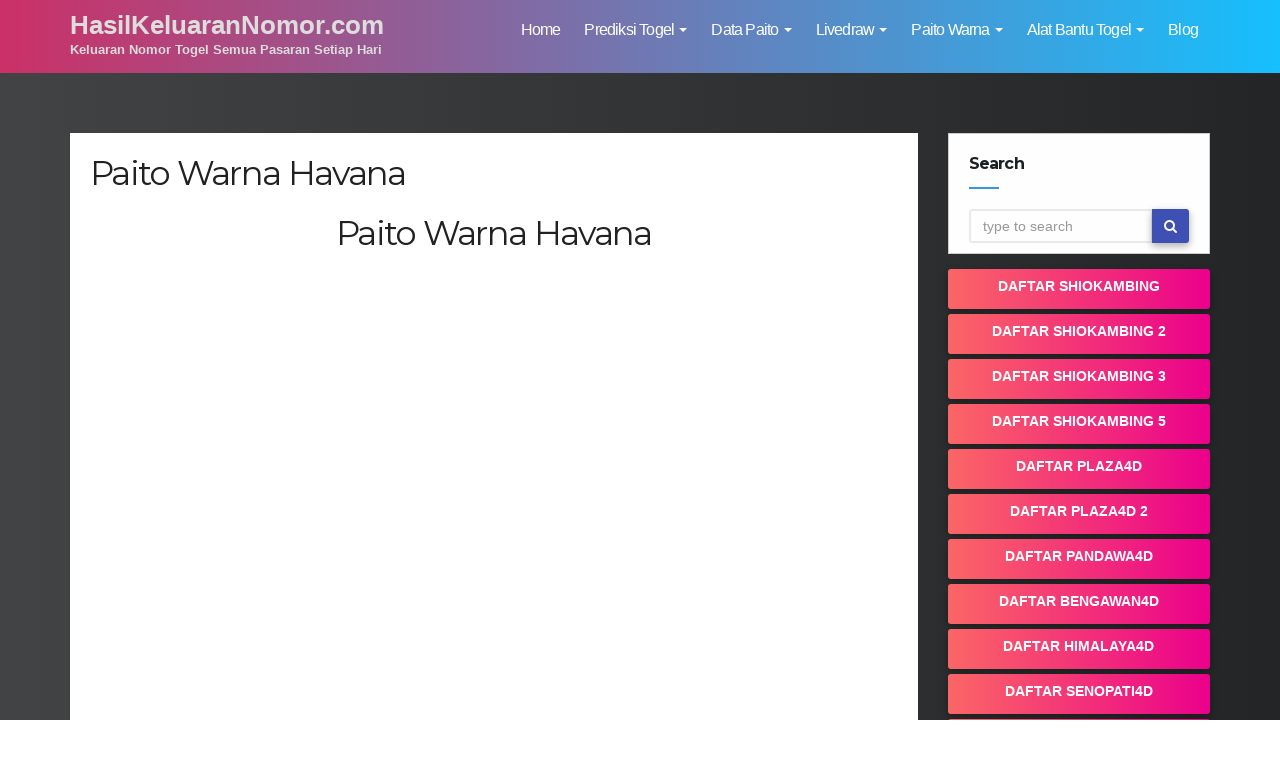

--- FILE ---
content_type: text/html; charset=UTF-8
request_url: https://www.hasilkeluarannomor.com/paito-warna-havana/
body_size: 8973
content:
<!DOCTYPE html>
<html lang="id-ID" prefix="og: http://ogp.me/ns#">
<head>
<meta charset="UTF-8">
<meta name="viewport" content="width=device-width, initial-scale=1">
<title>Paito Warna Havana | HasilKeluaranNomor.com</title>

<!-- This site is optimized with the Yoast SEO plugin v8.4 - https://yoast.com/wordpress/plugins/seo/ -->
<link rel="canonical" href="https://www.hasilkeluarannomor.com/paito-warna-havana/" />
<meta property="og:locale" content="id_ID" />
<meta property="og:type" content="article" />
<meta property="og:title" content="Paito Warna Havana | HasilKeluaranNomor.com" />
<meta property="og:description" content="Paito Warna Havana &nbsp;" />
<meta property="og:url" content="https://www.hasilkeluarannomor.com/paito-warna-havana/" />
<meta property="og:site_name" content="HasilKeluaranNomor.com" />
<meta name="twitter:card" content="summary_large_image" />
<meta name="twitter:description" content="Paito Warna Havana &nbsp;" />
<meta name="twitter:title" content="Paito Warna Havana | HasilKeluaranNomor.com" />
<script type='application/ld+json'>{"@context":"https:\/\/schema.org","@type":"Person","url":"https:\/\/www.hasilkeluarannomor.com\/","sameAs":[],"@id":"#person","name":"HasilKeluaranNomor"}</script>
<!-- / Yoast SEO plugin. -->

<link rel='dns-prefetch' href='//s0.wp.com' />
<link rel='dns-prefetch' href='//secure.gravatar.com' />
<link rel='dns-prefetch' href='//fonts.googleapis.com' />
<link rel='dns-prefetch' href='//s.w.org' />
<link rel="alternate" type="application/rss+xml" title="HasilKeluaranNomor.com &raquo; Feed" href="https://www.hasilkeluarannomor.com/feed/" />
<link rel="alternate" type="application/rss+xml" title="HasilKeluaranNomor.com &raquo; Umpan Komentar" href="https://www.hasilkeluarannomor.com/comments/feed/" />
<link rel="alternate" type="application/rss+xml" title="HasilKeluaranNomor.com &raquo; Paito Warna Havana Umpan Komentar" href="https://www.hasilkeluarannomor.com/paito-warna-havana/feed/" />
		<script type="text/javascript">
			window._wpemojiSettings = {"baseUrl":"https:\/\/s.w.org\/images\/core\/emoji\/11\/72x72\/","ext":".png","svgUrl":"https:\/\/s.w.org\/images\/core\/emoji\/11\/svg\/","svgExt":".svg","source":{"concatemoji":"https:\/\/www.hasilkeluarannomor.com\/wp-includes\/js\/wp-emoji-release.min.js?ver=4.9.26"}};
			!function(e,a,t){var n,r,o,i=a.createElement("canvas"),p=i.getContext&&i.getContext("2d");function s(e,t){var a=String.fromCharCode;p.clearRect(0,0,i.width,i.height),p.fillText(a.apply(this,e),0,0);e=i.toDataURL();return p.clearRect(0,0,i.width,i.height),p.fillText(a.apply(this,t),0,0),e===i.toDataURL()}function c(e){var t=a.createElement("script");t.src=e,t.defer=t.type="text/javascript",a.getElementsByTagName("head")[0].appendChild(t)}for(o=Array("flag","emoji"),t.supports={everything:!0,everythingExceptFlag:!0},r=0;r<o.length;r++)t.supports[o[r]]=function(e){if(!p||!p.fillText)return!1;switch(p.textBaseline="top",p.font="600 32px Arial",e){case"flag":return s([55356,56826,55356,56819],[55356,56826,8203,55356,56819])?!1:!s([55356,57332,56128,56423,56128,56418,56128,56421,56128,56430,56128,56423,56128,56447],[55356,57332,8203,56128,56423,8203,56128,56418,8203,56128,56421,8203,56128,56430,8203,56128,56423,8203,56128,56447]);case"emoji":return!s([55358,56760,9792,65039],[55358,56760,8203,9792,65039])}return!1}(o[r]),t.supports.everything=t.supports.everything&&t.supports[o[r]],"flag"!==o[r]&&(t.supports.everythingExceptFlag=t.supports.everythingExceptFlag&&t.supports[o[r]]);t.supports.everythingExceptFlag=t.supports.everythingExceptFlag&&!t.supports.flag,t.DOMReady=!1,t.readyCallback=function(){t.DOMReady=!0},t.supports.everything||(n=function(){t.readyCallback()},a.addEventListener?(a.addEventListener("DOMContentLoaded",n,!1),e.addEventListener("load",n,!1)):(e.attachEvent("onload",n),a.attachEvent("onreadystatechange",function(){"complete"===a.readyState&&t.readyCallback()})),(n=t.source||{}).concatemoji?c(n.concatemoji):n.wpemoji&&n.twemoji&&(c(n.twemoji),c(n.wpemoji)))}(window,document,window._wpemojiSettings);
		</script>
		<style type="text/css">
img.wp-smiley,
img.emoji {
	display: inline !important;
	border: none !important;
	box-shadow: none !important;
	height: 1em !important;
	width: 1em !important;
	margin: 0 .07em !important;
	vertical-align: -0.1em !important;
	background: none !important;
	padding: 0 !important;
}
</style>
<link rel='stylesheet' id='techengage-fonts-css'  href='//fonts.googleapis.com/css?family=Poppins%3A300%2C400%2C500%2C600%2C700%7CLato%3A100%2C100i%2C300%2C300i%2C400%2C400i%2C700%2C700i%2C900%2C900i%7CMontserrat%3A400%2C700&#038;subset=latin%2Clatin-ext' type='text/css' media='all' />
<link rel='stylesheet' id='bootstrap_style_min-css'  href='https://www.hasilkeluarannomor.com/wp-content/themes/techengage/css/bootstrap.min.css?ver=4.9.26' type='text/css' media='all' />
<link rel='stylesheet' id='techengage-style-css'  href='https://www.hasilkeluarannomor.com/wp-content/themes/techengage/style.css?ver=4.9.26' type='text/css' media='all' />
<link rel='stylesheet' id='font-awesome-min-css'  href='https://www.hasilkeluarannomor.com/wp-content/themes/techengage/css/font-awesome.min.css?ver=4.9.26' type='text/css' media='all' />
<link rel='stylesheet' id='animate_min-css'  href='https://www.hasilkeluarannomor.com/wp-content/themes/techengage/css/animate.min.css?ver=4.9.26' type='text/css' media='all' />
<link rel='stylesheet' id='tablepress-default-css'  href='https://www.hasilkeluarannomor.com/wp-content/tablepress-combined.min.css?ver=6' type='text/css' media='all' />
<link rel='stylesheet' id='jetpack_css-css'  href='https://www.hasilkeluarannomor.com/wp-content/plugins/jetpack/css/jetpack.css?ver=6.6.2' type='text/css' media='all' />
<script type='text/javascript' src='https://www.hasilkeluarannomor.com/wp-includes/js/jquery/jquery.js?ver=1.12.4'></script>
<script type='text/javascript' src='https://www.hasilkeluarannomor.com/wp-includes/js/jquery/jquery-migrate.min.js?ver=1.4.1'></script>
<script type='text/javascript' src='https://www.hasilkeluarannomor.com/wp-content/themes/techengage/js/bootstrap.js?ver=4.9.26'></script>
<script type='text/javascript' src='https://www.hasilkeluarannomor.com/wp-content/themes/techengage/js/jquery.smartmenus.min.js?ver=4.9.26'></script>
<script type='text/javascript' src='https://www.hasilkeluarannomor.com/wp-content/themes/techengage/js/jquery.smartmenus.bootstrap.js?ver=4.9.26'></script>
<script type='text/javascript' src='https://www.hasilkeluarannomor.com/wp-content/themes/techengage/js/custom.js?ver=4.9.26'></script>
<link rel='https://api.w.org/' href='https://www.hasilkeluarannomor.com/wp-json/' />
<link rel="EditURI" type="application/rsd+xml" title="RSD" href="https://www.hasilkeluarannomor.com/xmlrpc.php?rsd" />
<link rel="wlwmanifest" type="application/wlwmanifest+xml" href="https://www.hasilkeluarannomor.com/wp-includes/wlwmanifest.xml" /> 
<meta name="generator" content="WordPress 4.9.26" />
<link rel='shortlink' href='https://wp.me/PammuL-jp' />
<link rel="alternate" type="application/json+oembed" href="https://www.hasilkeluarannomor.com/wp-json/oembed/1.0/embed?url=https%3A%2F%2Fwww.hasilkeluarannomor.com%2Fpaito-warna-havana%2F" />
<link rel="alternate" type="text/xml+oembed" href="https://www.hasilkeluarannomor.com/wp-json/oembed/1.0/embed?url=https%3A%2F%2Fwww.hasilkeluarannomor.com%2Fpaito-warna-havana%2F&#038;format=xml" />

<link rel='dns-prefetch' href='//v0.wordpress.com'/>
<link rel='dns-prefetch' href='//i0.wp.com'/>
<link rel='dns-prefetch' href='//i1.wp.com'/>
<link rel='dns-prefetch' href='//i2.wp.com'/>
<style type='text/css'>img#wpstats{display:none}</style>
	<style type="text/css">

	/* Start Copyright Section Colors */

		/*Copyright Text Color*/
		footer .techengage-footer-copyright .copy-right-line p{
			color:#fff;
		}
		
		/*Copyright Link Color*/
		footer .techengage-footer-copyright .copy-right-line a{
			color:#fff;
		}

		/*Copyright Link Hover Color*/
		footer .techengage-footer-copyright .copy-right-line a:hover{
			color:#ddd;
		}

	/* END Copyright Section Colors */

	/* Start Social Icons Colors */

		/* FB Icon Colors*/
		.techengage-social li span.fb a{
			background:rgba(55, 165, 235, 0.3);
		}

		.techengage-social li span.fb a i{
			color:#fff;
		}

		.techengage-social li span.fb a:hover{
			background:#3f51b5;
		}
		/* END FB Icon Colors*/

		/* Twitter Icon Colors*/
		.techengage-social li span.twitter a{
			background:rgba(55, 165, 235, 0.3);
		}

		.techengage-social li span.twitter a i{
			color:#fff;
		}

		.techengage-social li span.twitter a:hover{
			background:#3f51b5;
		}
		/* END Twitter Icon Colors*/

		/* Linkedin Icon Colors*/
		.techengage-social li span.linkedin a{
			background:rgba(55, 165, 235, 0.3);
		}

		.techengage-social li span.linkedin a i{
			color:#fff;
		}

		.techengage-social li span.linkedin a:hover{
			background:#3f51b5;
		}
		/* END Linkedin Icon Colors*/

		/* Goolge-Plus Icon Colors*/
		.techengage-social li span.google a{
			background:rgba(55, 165, 235, 0.3);
		}

		.techengage-social li span.google a i{
			color:#fff;
		}

		.techengage-social li span.google a:hover{
			background:#3f51b5;
		}
		/* END Goolge-Plus Icon Colors*/				

	/* END Social Icons Colors */

	</style>


	<style type="text/css">

	/* Start Footer Colors */				

	footer{
		background:#4a4a4a;
	}

	footer a{
		color:#fff;
	}

	footer .techengage-widget ul li a:hover{
		color:#fff;
	}

	/* END Social Colors */

	</style>


	<style type="text/css">

	/* Start Title Colors */				
		.navbar-brand .site-title, .navbar-brand .site-description, .navbar-brand span.site-description{
			color:#ddd;
		}

		.navbar-brand:hover .site-title, .navbar-brand:hover .site-description{
			color:#f4bc38;
		}
	/* END Title Colors */

	/* Start Menu Colors */

		/* Main Menu Background Color */
		.techengage-main-nav{
			background: #343e47;
		}

		/* Sub-Menu Background Color */
		.navbar-wp .dropdown-menu{
			background: #fff;
		}

		/* Menu Text Color */
		.navbar-wp .navbar-nav > li > a{
			color: #fff;
		}

		/* Menu Text Hover Color */
		.navbar-wp .navbar-nav > li > a:hover, .navbar-wp .navbar-nav > li > a:focus{
			color: #f4bc38;
		}

		/* Active Tab Color */
		.navbar-default .navbar-nav > .active > a{
			background: #e7e7e7;
		}

	/* END Menu Colors */


	</style>

			<style type="text/css">
				html:not( .jetpack-lazy-images-js-enabled ) .jetpack-lazy-image {
					display: none;
				}
			</style>
			<script>
				document.documentElement.classList.add(
					'jetpack-lazy-images-js-enabled'
				);
			</script>
		<link rel="icon" href="https://i2.wp.com/www.hasilkeluarannomor.com/wp-content/uploads/2018/10/icon.png?fit=24%2C22&#038;ssl=1" sizes="32x32" />
<link rel="icon" href="https://i2.wp.com/www.hasilkeluarannomor.com/wp-content/uploads/2018/10/icon.png?fit=24%2C22&#038;ssl=1" sizes="192x192" />
<link rel="apple-touch-icon-precomposed" href="https://i2.wp.com/www.hasilkeluarannomor.com/wp-content/uploads/2018/10/icon.png?fit=24%2C22&#038;ssl=1" />
<meta name="msapplication-TileImage" content="https://i2.wp.com/www.hasilkeluarannomor.com/wp-content/uploads/2018/10/icon.png?fit=24%2C22&#038;ssl=1" />

<!-- BEGIN ExactMetrics v5.3.5 Global Site Tag - https://exactmetrics.com/ -->
<script async src="https://www.googletagmanager.com/gtag/js?id=UA-125953961-2"></script>
<script>
  window.dataLayer = window.dataLayer || [];
  function gtag(){dataLayer.push(arguments);}
  gtag('js', new Date());
  gtag('config', 'UA-125953961-2', {
	'allow_display_features': false
  });

  if (window.performance) {
    var timeSincePageLoad = Math.round(performance.now());
    gtag('event', 'timing_complete', {
      'name': 'load',
      'value': timeSincePageLoad,
      'event_category': 'JS Dependencies'
    });
  }
</script>
<!-- END ExactMetrics Global Site Tag -->
			<link rel="stylesheet" type="text/css" id="wp-custom-css" href="https://www.hasilkeluarannomor.com/?custom-css=17cf43cb42" />
		</head>

<body class="page-template-default page page-id-1203">
<div class="wrapper">
  <header>
    <div class="clearfix"></div>
    <div class="techengage-main-nav">
        <div class="container">
          <div class="row">
              <div class="col-xs-12 col-sm-3">
                <div class="navbar-header">
                <!-- Logo -->
                                <a class="navbar-brand" href="https://www.hasilkeluarannomor.com/"><span class="site-title">HasilKeluaranNomor.com</span>
    			      <br>
                <span class="site-description">Keluaran Nomor Togel Semua Pasaran Setiap Hari</span>   
                </a>      
                                <!-- Logo -->
                </div>
              </div>
              <div class="col-xs-12 col-sm-9 main-menu adjust-margin" >
                <nav class="navbar navbar-default navbar-static-top navbar-wp">
                  <!-- navbar-toggle -->
                  <button type="button" class="navbar-toggle collapsed" data-toggle="collapse" data-target="#navbar-wp"> <span class="sr-only"></span> <span class="icon-bar"></span> <span class="icon-bar"></span> <span class="icon-bar"></span> </button>
                  <!-- /navbar-toggle --> 
                  <!-- Navigation -->
                  
                  <div class="collapse navbar-collapse" id="navbar-wp">
                    <ul id="menu-top-menu" class="nav navbar-nav"><li id="menu-item-19" class="menu-item menu-item-type-custom menu-item-object-custom menu-item-home menu-item-19"><a title="Home" href="http://www.hasilkeluarannomor.com">Home</a></li>
<li id="menu-item-1424" class="menu-item menu-item-type-custom menu-item-object-custom menu-item-has-children menu-item-1424 dropdown"><a title="Prediksi Togel" href="#" data-toggle="dropdown" class="dropdown-toggle" aria-haspopup="true">Prediksi Togel <span class="caret"></span></a>
<ul role="menu" class=" dropdown-menu">
	<li id="menu-item-1428" class="menu-item menu-item-type-post_type menu-item-object-page menu-item-1428"><a title="Prediksi Togel Kathmandu" href="https://www.hasilkeluarannomor.com/prediksi-kathmandu/">Prediksi Togel Kathmandu</a></li>
	<li id="menu-item-1425" class="menu-item menu-item-type-post_type menu-item-object-page menu-item-1425"><a title="Prediksi Togel Singapore" href="https://www.hasilkeluarannomor.com/prediksi-singapore/">Prediksi Togel Singapore</a></li>
	<li id="menu-item-1434" class="menu-item menu-item-type-post_type menu-item-object-page menu-item-1434"><a title="Prediksi Togel Barcelona" href="https://www.hasilkeluarannomor.com/prediksi-barcelona/">Prediksi Togel Barcelona</a></li>
	<li id="menu-item-1427" class="menu-item menu-item-type-post_type menu-item-object-page menu-item-1427"><a title="Prediksi Togel Hongkong" href="https://www.hasilkeluarannomor.com/prediksi-hongkong/">Prediksi Togel Hongkong</a></li>
	<li id="menu-item-1429" class="menu-item menu-item-type-post_type menu-item-object-page menu-item-1429"><a title="Prediksi Togel Bolivia" href="https://www.hasilkeluarannomor.com/prediksi-bolivia/">Prediksi Togel Bolivia</a></li>
	<li id="menu-item-1426" class="menu-item menu-item-type-post_type menu-item-object-page menu-item-1426"><a title="Prediksi Togel Sydney" href="https://www.hasilkeluarannomor.com/prediksi-sydney/">Prediksi Togel Sydney</a></li>
	<li id="menu-item-1430" class="menu-item menu-item-type-post_type menu-item-object-page menu-item-1430"><a title="Prediksi Togel Busan" href="https://www.hasilkeluarannomor.com/prediksi-busan/">Prediksi Togel Busan</a></li>
</ul>
</li>
<li id="menu-item-217" class="menu-item menu-item-type-post_type menu-item-object-page menu-item-has-children menu-item-217 dropdown"><a title="Data Paito" href="#" data-toggle="dropdown" class="dropdown-toggle" aria-haspopup="true">Data Paito <span class="caret"></span></a>
<ul role="menu" class=" dropdown-menu">
	<li id="menu-item-1440" class="menu-item menu-item-type-post_type menu-item-object-page menu-item-1440"><a title="Paito Kathmandu" href="https://www.hasilkeluarannomor.com/paito-kathmandu/">Paito Kathmandu</a></li>
	<li id="menu-item-1446" class="menu-item menu-item-type-post_type menu-item-object-page menu-item-1446"><a title="Paito Singapore" href="https://www.hasilkeluarannomor.com/paito-singapore/">Paito Singapore</a></li>
	<li id="menu-item-1437" class="menu-item menu-item-type-post_type menu-item-object-page menu-item-1437"><a title="Paito Barcelona" href="https://www.hasilkeluarannomor.com/paito-barcelona/">Paito Barcelona</a></li>
	<li id="menu-item-1449" class="menu-item menu-item-type-post_type menu-item-object-page menu-item-1449"><a title="Paito Hongkong" href="https://www.hasilkeluarannomor.com/paito-hongkong/">Paito Hongkong</a></li>
	<li id="menu-item-1443" class="menu-item menu-item-type-post_type menu-item-object-page menu-item-1443"><a title="Paito Bolivia" href="https://www.hasilkeluarannomor.com/paito-bolivia/">Paito Bolivia</a></li>
	<li id="menu-item-1452" class="menu-item menu-item-type-post_type menu-item-object-page menu-item-1452"><a title="Paito Sydney" href="https://www.hasilkeluarannomor.com/paito-sydney/">Paito Sydney</a></li>
	<li id="menu-item-1433" class="menu-item menu-item-type-post_type menu-item-object-page menu-item-1433"><a title="Paito Busan" href="https://www.hasilkeluarannomor.com/paito-busan/">Paito Busan</a></li>
</ul>
</li>
<li id="menu-item-203" class="menu-item menu-item-type-post_type menu-item-object-page menu-item-has-children menu-item-203 dropdown"><a title="Livedraw" href="#" data-toggle="dropdown" class="dropdown-toggle" aria-haspopup="true">Livedraw <span class="caret"></span></a>
<ul role="menu" class=" dropdown-menu">
	<li id="menu-item-1477" class="menu-item menu-item-type-post_type menu-item-object-page menu-item-1477"><a title="Livedraw Kathmandu" href="https://www.hasilkeluarannomor.com/kathmandu/">Livedraw Kathmandu</a></li>
	<li id="menu-item-1480" class="menu-item menu-item-type-post_type menu-item-object-page menu-item-1480"><a title="Livedraw Singapore" href="https://www.hasilkeluarannomor.com/singapore/">Livedraw Singapore</a></li>
	<li id="menu-item-1476" class="menu-item menu-item-type-post_type menu-item-object-page menu-item-1476"><a title="Livedraw Barcelona" href="https://www.hasilkeluarannomor.com/barcelona/">Livedraw Barcelona</a></li>
	<li id="menu-item-1482" class="menu-item menu-item-type-post_type menu-item-object-page menu-item-1482"><a title="Livedraw Hongkong" href="https://www.hasilkeluarannomor.com/hongkong/">Livedraw Hongkong</a></li>
	<li id="menu-item-1483" class="menu-item menu-item-type-post_type menu-item-object-page menu-item-1483"><a title="Livedraw Bolivia" href="https://www.hasilkeluarannomor.com/bolivia/">Livedraw Bolivia</a></li>
	<li id="menu-item-1481" class="menu-item menu-item-type-post_type menu-item-object-page menu-item-1481"><a title="Livedraw Sydney" href="https://www.hasilkeluarannomor.com/sydney/">Livedraw Sydney</a></li>
	<li id="menu-item-1478" class="menu-item menu-item-type-post_type menu-item-object-page menu-item-1478"><a title="Livedraw Busan" href="https://www.hasilkeluarannomor.com/busan/">Livedraw Busan</a></li>
</ul>
</li>
<li id="menu-item-1293" class="menu-item menu-item-type-post_type menu-item-object-page menu-item-has-children menu-item-1293 dropdown"><a title="Paito Warna" href="#" data-toggle="dropdown" class="dropdown-toggle" aria-haspopup="true">Paito Warna <span class="caret"></span></a>
<ul role="menu" class=" dropdown-menu">
	<li id="menu-item-1438" class="menu-item menu-item-type-post_type menu-item-object-page menu-item-1438"><a title="Paito Warna Kathmandu" href="https://www.hasilkeluarannomor.com/paito-warna-kathmandu/">Paito Warna Kathmandu</a></li>
	<li id="menu-item-1444" class="menu-item menu-item-type-post_type menu-item-object-page menu-item-1444"><a title="Paito Warna Singapore" href="https://www.hasilkeluarannomor.com/paito-warna-singapore/">Paito Warna Singapore</a></li>
	<li id="menu-item-1435" class="menu-item menu-item-type-post_type menu-item-object-page menu-item-1435"><a title="Paito Warna Barcelona" href="https://www.hasilkeluarannomor.com/paito-warna-barcelona/">Paito Warna Barcelona</a></li>
	<li id="menu-item-1447" class="menu-item menu-item-type-post_type menu-item-object-page menu-item-1447"><a title="Paito Warna Hongkong" href="https://www.hasilkeluarannomor.com/paito-warna-hongkong/">Paito Warna Hongkong</a></li>
	<li id="menu-item-1441" class="menu-item menu-item-type-post_type menu-item-object-page menu-item-1441"><a title="Paito Warna Bolivia" href="https://www.hasilkeluarannomor.com/paito-warna-bolivia/">Paito Warna Bolivia</a></li>
	<li id="menu-item-1450" class="menu-item menu-item-type-post_type menu-item-object-page menu-item-1450"><a title="Paito Warna Sydney" href="https://www.hasilkeluarannomor.com/paito-warna-sydney/">Paito Warna Sydney</a></li>
	<li id="menu-item-1431" class="menu-item menu-item-type-post_type menu-item-object-page menu-item-1431"><a title="Paito Warna Busan" href="https://www.hasilkeluarannomor.com/paito-warna-busan/">Paito Warna Busan</a></li>
</ul>
</li>
<li id="menu-item-266" class="menu-item menu-item-type-custom menu-item-object-custom menu-item-has-children menu-item-266 dropdown"><a title="Alat Bantu Togel" href="#" data-toggle="dropdown" class="dropdown-toggle" aria-haspopup="true">Alat Bantu Togel <span class="caret"></span></a>
<ul role="menu" class=" dropdown-menu">
	<li id="menu-item-660" class="menu-item menu-item-type-post_type menu-item-object-page menu-item-660"><a title="Cara Bermain Togel" href="https://www.hasilkeluarannomor.com/alat-bantu-togel/cara-bermain-togel/">Cara Bermain Togel</a></li>
	<li id="menu-item-255" class="menu-item menu-item-type-post_type menu-item-object-page menu-item-255"><a title="Tabel Shio 2020" href="https://www.hasilkeluarannomor.com/alat-bantu-togel/tabel-shio/">Tabel Shio 2020</a></li>
	<li id="menu-item-268" class="menu-item menu-item-type-post_type menu-item-object-page menu-item-268"><a title="Tabel Unsur 2020" href="https://www.hasilkeluarannomor.com/alat-bantu-togel/tabel-unsur/">Tabel Unsur 2020</a></li>
	<li id="menu-item-642" class="menu-item menu-item-type-post_type menu-item-object-page menu-item-642"><a title="Tabel Angka Taysen Togel" href="https://www.hasilkeluarannomor.com/alat-bantu-togel/tabel-angka-taysen-togel/">Tabel Angka Taysen Togel</a></li>
	<li id="menu-item-657" class="menu-item menu-item-type-post_type menu-item-object-page menu-item-657"><a title="Tabel Angka Pasaran Jawa" href="https://www.hasilkeluarannomor.com/alat-bantu-togel/tabel-angka-pasaran-jawa/">Tabel Angka Pasaran Jawa</a></li>
	<li id="menu-item-375" class="menu-item menu-item-type-post_type menu-item-object-page menu-item-375"><a title="Buku Mimpi Togel 2D" href="https://www.hasilkeluarannomor.com/alat-bantu-togel/buku-mimpi-togel-2d/">Buku Mimpi Togel 2D</a></li>
	<li id="menu-item-380" class="menu-item menu-item-type-post_type menu-item-object-page menu-item-380"><a title="Buku Mimpi Togel 3D" href="https://www.hasilkeluarannomor.com/alat-bantu-togel/buku-mimpi-togel-3d/">Buku Mimpi Togel 3D</a></li>
	<li id="menu-item-385" class="menu-item menu-item-type-post_type menu-item-object-page menu-item-385"><a title="Buku Mimpi Togel 4D" href="https://www.hasilkeluarannomor.com/alat-bantu-togel/buku-mimpi-togel-4d/">Buku Mimpi Togel 4D</a></li>
	<li id="menu-item-644" class="menu-item menu-item-type-post_type menu-item-object-page menu-item-644"><a title="Acak Angka dan Generator BBFS" href="https://www.hasilkeluarannomor.com/acak-angka-dan-generator-bbfs/">Acak Angka dan Generator BBFS</a></li>
	<li id="menu-item-648" class="menu-item menu-item-type-post_type menu-item-object-page menu-item-648"><a title="Copy Wap Betting 2D" href="https://www.hasilkeluarannomor.com/alat-bantu-togel/copy-wap-betting-2d/">Copy Wap Betting 2D</a></li>
	<li id="menu-item-395" class="menu-item menu-item-type-post_type menu-item-object-page menu-item-395"><a title="Kalkulator Invest Togel" href="https://www.hasilkeluarannomor.com/alat-bantu-togel/kalkulator-invest-togel/">Kalkulator Invest Togel</a></li>
	<li id="menu-item-643" class="menu-item menu-item-type-post_type menu-item-object-page menu-item-643"><a title="Istilah Togel" href="https://www.hasilkeluarannomor.com/alat-bantu-togel/istilah-togel/">Istilah Togel</a></li>
</ul>
</li>
<li id="menu-item-224" class="menu-item menu-item-type-post_type menu-item-object-page menu-item-224"><a title="Blog" href="https://www.hasilkeluarannomor.com/blog/">Blog</a></li>
</ul>
                  </div>
                  <!-- /Navigation -->
                </nav>
              </div>
          </div>
        </div>
    </div>
  </header>
  <!-- #masthead --> <main id="content">
    <div class="container">
      	<div class="row">
			<div class="col-lg-9 col-md-9">
        		<div class="single-content-container">
					<div class="row">
						<div class="col-lg-12">
							<div class="page-content">
																<h1>Paito Warna Havana</h1>		
								<h1 style="text-align: center;">Paito Warna Havana</h1>
<p>&nbsp;<br />
<iframe id="iframe_pools" style="border: 0;" src="http://havana4d.com/paito_warna.php" width="780px" height="1200px"></iframe></p>
																							</div>
							<div class="col-lg-12">
<hr>
<div id="comments" class="comments-area">
		<div id="respond" class="comment-respond">
		<h3 id="reply-title" class="comment-reply-title">Tinggalkan Balasan <small><a rel="nofollow" id="cancel-comment-reply-link" href="/paito-warna-havana/#respond" style="display:none;">Batalkan balasan</a></small></h3>			<form action="https://www.hasilkeluarannomor.com/wp-comments-post.php" method="post" id="commentform" class="comment-form" novalidate>
				<p class="comment-notes"><span id="email-notes">Alamat email Anda tidak akan dipublikasikan.</span> Ruas yang wajib ditandai <span class="required">*</span></p><p class="comment-form-comment"><label for="comment">Komentar</label> <textarea id="comment" name="comment" cols="45" rows="8" maxlength="65525" required="required"></textarea></p><p class="comment-form-author"><label for="author">Nama <span class="required">*</span></label> <input id="author" name="author" type="text" value="" size="30" maxlength="245" required='required' /></p>
<p class="comment-form-email"><label for="email">Email <span class="required">*</span></label> <input id="email" name="email" type="email" value="" size="30" maxlength="100" aria-describedby="email-notes" required='required' /></p>
<p class="comment-form-url"><label for="url">Situs Web</label> <input id="url" name="url" type="url" value="" size="30" maxlength="200" /></p>
<p class="comment-subscription-form"><input type="checkbox" name="subscribe_blog" id="subscribe_blog" value="subscribe" style="width: auto; -moz-appearance: checkbox; -webkit-appearance: checkbox;" /> <label class="subscribe-label" id="subscribe-blog-label" for="subscribe_blog">Beritahu saya akan tulisan baru melalui surel.</label></p><p class="form-submit"><input name="submit" type="submit" id="submit" class="submit" value="Kirim Komentar" /> <input type='hidden' name='comment_post_ID' value='1203' id='comment_post_ID' />
<input type='hidden' name='comment_parent' id='comment_parent' value='0' />
</p><p style="display: none;"><input type="hidden" id="akismet_comment_nonce" name="akismet_comment_nonce" value="dc30c7706f" /></p><p style="display: none;"><input type="hidden" id="ak_js" name="ak_js" value="11"/></p>			</form>
			</div><!-- #respond -->
	
</div><!-- #comments -->
</div>						</div>
					</div>	
				</div>	
			</div>
			<!--Sidebar Area-->
			<aside class="col-md-3 col-lg-3">
				
<aside id="secondary" class="widget-area" role="complementary">
	<div id="sidebar-right" class="techengage-sidebar">
		<div id="search-3" class="techengage-widget widget_search bounceInRight animated"><h6>Search</h6><form method="get" id="searchform" action="https://www.hasilkeluarannomor.com/">
  <div class="input-group">
    <input type="text" class="form-control"  name="s" id="s" placeholder="type to search" />
    <span class="input-group-btn btn-default ">
    <button type="submit" class="btn"> <i class="fa fa-search"></i> </button>
    </span> </div>
</form></div><div id="custom_html-2" class="widget_text techengage-widget widget_custom_html bounceInRight animated"><div class="textwidget custom-html-widget"><a class="btn btn-register btn-block" href="http://sk1jpjaya.com/register?ref=kadir2" target="_blank"> DAFTAR SHIOKAMBING</a>
<a class="btn btn-register btn-block" href="http://sk2jpjaya.com/register?ref=kadir2" target="_blank"> DAFTAR SHIOKAMBING 2</a>
<a class="btn btn-register btn-block" href="http://sk3jpjaya.com/register?ref=kadir2" target="_blank"> DAFTAR SHIOKAMBING 3</a>
<a class="btn btn-register btn-block" href="http://sk5jpjaya.com/register?ref=kadir2" target="_blank"> DAFTAR SHIOKAMBING 5</a>
<a class="btn btn-register btn-block" href="http://plzjpjaya.com/register?ref=kadir2" target="_blank"> DAFTAR PLAZA4D</a>
<a class="btn btn-register btn-block" href="http://pl2jpjaya.com/register?ref=kadir2" target="_blank"> DAFTAR PLAZA4D 2</a>
<a class="btn btn-register btn-block" href="http://pdwjpjaya.com/register?ref=kadir2" target="_blank"> DAFTAR PANDAWA4D</a>
<a class="btn btn-register btn-block" href="http://bgwjpjaya.com/register?ref=kadir2" target="_blank"> DAFTAR BENGAWAN4D</a>
<a class="btn btn-register btn-block" href="http://hmljpjaya.com/register?ref=kadir2" target="_blank"> DAFTAR HIMALAYA4D</a>
<a class="btn btn-register btn-block" href="http://snpjpjaya.com/register?ref=kadir2" target="_blank"> DAFTAR SENOPATI4D</a>
<a class="btn btn-register btn-block" href="https://masukjago.com/" target="_blank"> DAFTAR JAGO177</a>
<a class="btn btn-register btn-block" href="https://masukking.com/" target="_blank"> DAFTAR KING177</a>
<a class="btn btn-register btn-block" href="https://masuksigma.com/" target="_blank"> DAFTAR SIGMATOTO</a>
<a class="btn btn-register btn-block" href="http://jpbeton888.com/register?ref=kadir2" target="_blank"> DAFTAR BETON888</a>
<a class="btn btn-register btn-block" href="http://loginbaron.com/register?ref=kadir2" target="_blank"> DAFTAR BARON4D</a></div></div><div id="custom_html-3" class="widget_text techengage-widget widget_custom_html bounceInRight animated"><div class="textwidget custom-html-widget"><a href="http://pandawa4d.com/register?ref=kadir2" target="_blank"><img src="https://i1.wp.com/www.hasilkeluarannomor.com/wp-content/uploads/2018/10/ion.gif?w=640" data-recalc-dims="1" data-lazy-src="https://i1.wp.com/www.hasilkeluarannomor.com/wp-content/uploads/2018/10/ion.gif?w=640&amp;is-pending-load=1" srcset="[data-uri]" class=" jetpack-lazy-image"><noscript><img src="https://i1.wp.com/www.hasilkeluarannomor.com/wp-content/uploads/2018/10/ion.gif?w=640" data-recalc-dims="1"/></noscript></a></div></div><div id="custom_html-4" class="widget_text techengage-widget widget_custom_html bounceInRight animated"><div class="textwidget custom-html-widget"><iframe id="iframe_pools" style="border: 0; padding:0;" src="http://shiokambing3.com/widget" width="265px" height="440px"></iframe></div></div>	</div>
</aside><!-- #secondary -->			</aside>
			<!--Sidebar Area-->
		</div>
	</div>
</main>
<!--==================== techengage-FOOTER AREA ====================-->
<footer> 
  <div class="overlay"> 
  <!--Start techengage-footer-widget-area-->
    <!--End techengage-footer-widget-area-->
  <div class="techengage-footer-copyright">
    <div class="container">
      <div class="row">
        <div class="col-lg-12 col-sm-12 copy-right-line" style="text-align:center;">
  		    <p>Copyright &copy; 2026 HasilKeluaranNomor.com All rights reserved. 
      		</p>
		    </div>
		<!--
        <div class="col-lg-6 col-sm-6 text-right">
			    <ul class="techengage-social">
                                   <li><span class="icon-soci fb"> <a href=""  ><i class="fa fa-facebook"></i></a></span></li>
                        <li><span class="icon-soci twitter"><a href=""  ><i class="fa fa-twitter"></i></a></span></li>
                        <li><span class="icon-soci linkedin"><a href=""  ><i class="fa fa-linkedin"></i></a></span></li>
                        <li><span class="icon-soci google"><a href=""  ><i class="fa fa-google-plus"></i></a></span></li>
                      </ul>
        </div>
		-->
      </div>
    </div>
  </div>
  </div>
</footer>
</div>
<!--Scroll To Top--> 
<a href="#" class="ti_scroll bounceInRight  animated"><i class="fa fa-angle-double-up"></i></a> 
<!--/Scroll To Top-->
	<div style="display:none">
	</div>
<script type='text/javascript' src='https://www.hasilkeluarannomor.com/wp-content/plugins/jetpack/_inc/build/photon/photon.min.js?ver=20130122'></script>
<script type='text/javascript' src='https://s0.wp.com/wp-content/js/devicepx-jetpack.js?ver=202604'></script>
<script type='text/javascript' src='https://secure.gravatar.com/js/gprofiles.js?ver=2026Janaa'></script>
<script type='text/javascript'>
/* <![CDATA[ */
var WPGroHo = {"my_hash":""};
/* ]]> */
</script>
<script type='text/javascript' src='https://www.hasilkeluarannomor.com/wp-content/plugins/jetpack/modules/wpgroho.js?ver=4.9.26'></script>
<script type='text/javascript' src='https://www.hasilkeluarannomor.com/wp-includes/js/comment-reply.min.js?ver=4.9.26'></script>
<script type='text/javascript' src='https://www.hasilkeluarannomor.com/wp-content/plugins/jetpack/_inc/build/lazy-images/js/lazy-images.min.js?ver=6.6.2'></script>
<script type='text/javascript' src='https://www.hasilkeluarannomor.com/wp-includes/js/wp-embed.min.js?ver=4.9.26'></script>
<script async="async" type='text/javascript' src='https://www.hasilkeluarannomor.com/wp-content/plugins/akismet/_inc/form.js?ver=4.0.8'></script>
<script type='text/javascript' src='https://stats.wp.com/e-202604.js' async='async' defer='defer'></script>
<script type='text/javascript'>
	_stq = window._stq || [];
	_stq.push([ 'view', {v:'ext',j:'1:6.6.2',blog:'153093051',post:'1203',tz:'7',srv:'www.hasilkeluarannomor.com'} ]);
	_stq.push([ 'clickTrackerInit', '153093051', '1203' ]);
</script>
<script defer src="https://static.cloudflareinsights.com/beacon.min.js/vcd15cbe7772f49c399c6a5babf22c1241717689176015" integrity="sha512-ZpsOmlRQV6y907TI0dKBHq9Md29nnaEIPlkf84rnaERnq6zvWvPUqr2ft8M1aS28oN72PdrCzSjY4U6VaAw1EQ==" data-cf-beacon='{"version":"2024.11.0","token":"d4e4f05265db402590fd2a31d77cd549","r":1,"server_timing":{"name":{"cfCacheStatus":true,"cfEdge":true,"cfExtPri":true,"cfL4":true,"cfOrigin":true,"cfSpeedBrain":true},"location_startswith":null}}' crossorigin="anonymous"></script>
</body>
</html>

--- FILE ---
content_type: text/css
request_url: https://www.hasilkeluarannomor.com/wp-content/themes/techengage/style.css?ver=4.9.26
body_size: 11033
content:
/*
Theme Name: TechEngage
Theme URI: https://techengage.com/
Author: Jazib Zaman
Author URI: https://techengage.com/about-us/
Description: TechEngage is a modern WordPress theme designed using Bootstrap Framework. This theme also uses animation effects to make it even better. Theme is a flexible foundation that adapts your website to mobile devices and the desktop or any other viewing environment. TechEngage is a great design idea for websites like Tech blogs,Tech Support Services, Corporate, Corporation, Company Profile, Personal Portfolio, and more. You can view our theme's demo https://techengage.com/demo/ here and can find more inforamtion about theme at https://techengage.com/our-wordpress-theme/
Version: 1.0.6
License: GPLv3 or later
License URI: http://www.gnu.org/licenses/gpl-3.0.html
Text Domain: techengage
Tags: one-column, two-columns, right-sidebar, custom-logo, flexible-header, custom-background, custom-menu, footer-widgets, blog, threaded-comments, translation-ready

*/

/*---------------------------------------
	Theme Menu          
-----------------------------------------*/
.navbar-wp {
	margin: 0;
	padding: 0;
	z-index: 1000;
}
.navbar-brand {
	font-size: 26px;
	height: auto;
	line-height: 20px;
	padding: 15px 0;
	font-weight: 600;
	transition: 0.3s;
}

.navbar-brand .site-title, .navbar-brand .site-description{
	transition: 0.3s;
	color: #ddd;
}

.navbar-brand:hover .site-title, .navbar-brand:hover .site-description{
	color: #349bdc;
	transition: 0.3s;
}

.navbar-brand span.site-description {
	font-size: 13px;
	line-height: 0;
	color: #ddd;
}
.navbar-wp .navbar-nav > li> a {
	padding: 16px 16px;
	margin-right: 0;
	font-size: 16px;
	font-weight: 500;
	letter-spacing: -0.05em;
	-webkit-transition: all .25s ease-out;
	-moz-transition: all .25s ease-out;
	transition: all .25s ease-out;
	margin-bottom: 0px;/*
	font-family: 'Montserrat', sans-serif;*/
}
.navbar-wp .navbar-nav > li > ul::before {
	content: "";
	left: 15%;
	position: absolute;
	top: -22px;
	-moz-border-bottom-colors: none;
	-moz-border-left-colors: none;
	-moz-border-right-colors: none;
	-moz-border-top-colors: none;
	border-image: none;
	border-style: solid;
	border-width: 11px;
	width: 0;
	z-index: 1100;
	display: none;
}
.navbar-wp .navbar-nav > li > ul > li > a i {
	padding-right: 10px;
}
.navbar-wp .navbar-nav > .disabled > a, .navbar-wp .navbar-nav > .disabled > a:hover, .navbar-wp .navbar-nav > .disabled > a:focus {
	background-color: transparent;
}
.navbar-base .navbar-nav > .open > a, .navbar-base .navbar-nav > .open > a:hover, .navbar-base .navbar-nav > .open > a:focus {
	background: transparent;
}
.navbar-toggle {
	border-radius: 2px;
	margin-top: 20px;
	padding: 12px 16px 7px 16px
}
.navbar-wp .dropdown-menu {
	min-width: 200px;
	padding: 0;
	border: none;
	border-radius: 0;
	z-index: 10;
	right: auto;
	left: 0;
}

.menu-item-has-children .dropdown-menu.sm-nowrap li a{
	white-space: normal;
}

.navbar-wp .dropdown-menu > li:last-child {
	border: 0
}
.navbar-wp .dropdown-menu > li > a {
	padding: 10px 15px;
	font-size: 14px;
	font-weight: 300;
	letter-spacing: 1px;
}
.navbar-nav > li:last-child > .dropdown-menu {
	right: 0;
	left: auto;
}
.navbar-wp.affix .navbar-inner {
	border-bottom: 0
}
.navbar-wp.affix .navbar-nav > li > a {
	padding: 18px 16px;
	margin-right: 0;
	font-size: 14px;
	font-weight: 500;
	text-transform: uppercase
}
.dropdown-submenu {
	position: relative
}
.dropdown-submenu > .dropdown-menu {
	top: -1px;
	left: 100%;
	margin-top: 0;
	margin-left: 0;
	border-top-left-radius: 0;
	border-bottom-left-radius: 0
}
.dropdown-submenu:hover > .dropdown-menu {
	display: block;
	padding: 0
}
.dropdown-submenu.pull-left {
	float: none
}
.dropdown-submenu.pull-left > .dropdown-menu {
	left: -100%;
	margin-left: 10px
}
.is-sticky .navbar-wp {
	box-shadow: 0 1px 3px 1px rgba(0, 0, 0, 0.2);
}
.is-sticky .navbar-brand {
	padding: 8px 0 0 15px;
	transition: all 0.25s ease-out 0s;
	font-size: 22px;
	line-height: 18px;
}
.is-sticky .navbar-brand img {
	height: 40px;
	transition: all 0.25s ease-out 0s;
}
.is-sticky .navbar-nav > li > a {
	padding: 16px 16px;
	transition: all 0.25s ease-out 0s;
}
.techengage-search-box > .dropdown-menu {
	right: 0;
	left: auto;
}
.techengage-search-box .techengage-search .btn {
	padding: 2px 12px;
	border-radius: 0 3px 3px 0;
	height: 40px;
	border-width: 1px;
	border-style: solid;
}
/* --------------------------------------
=========================================
	General
=========================================
-----------------------------------------*/

/*---------------------------------------
	Body & Global           
-----------------------------------------*/
body {
	padding: 0;
	margin: 0;
	font-family: "Open Sans", Arial, sans-serif;
	font-size: 14px;
	font-weight: 400;
	line-height: 24px;
}

img {
	max-width: 100%;
}
.boxed {
	width: 1170px;
	margin: 0 auto;
	box-shadow: 0 0 10px 0 rgba(48, 48, 48, 0.5);
}
a {
	text-decoration: none;
}
body a:focus, body a:hover {
	outline: none;
	text-decoration: none;
}
select {
	background-clip: padding-box;
	background-color: #fff;
	border: 2px solid #eee;
	border-radius: 3px;
	color: #444;
	display: block;
	font-weight: 400;
	overflow: hidden;
	padding: 6px 12px;
	position: relative;
	text-decoration: none;
	white-space: nowrap;
}
textarea {
	border-width: 2px;
	border-style: solid;
	border-radius: 3px;
	width: 95%;
}

input:not([type]), input[type="email"], input[type="number"], input[type="password"], input[type="tel"], input[type="url"], input[type="text"] {
	border-radius: 3px;
	margin-bottom: 20px;
	box-shadow: inherit;
	padding: 6px 12px;
	line-height: 25px;
	border-width: 2px;
	border-style: solid;
}
input[type="reset"], input[type="submit"], button {
	padding: 5px 35px;
	line-height: 30px;
	border-radius: 2px;
	font-weight: bold;
	font-size: 14px;
	border-width: 1px;
	border-style: solid;
	transition: all 0.4s ease-in-out 0s;
}
input:not([type]):hover, input[type="email"]:hover, input[type="number"]:hover, input[type="password"]:hover, input[type="tel"]:hover, input[type="url"]:hover, input[type="text"]:hover, input:not([type]):focus, input[type="email"]:focus, input[type="number"]:focus, input[type="password"]:focus, input[type="tel"]:focus, input[type="url"]:focus, input[type="text"]:focus {
	border-width: 2px;
	border-style: solid;
}
input[type="submit"]:hover, button:hover, input[type="submit"]:focus, button:focus {
	transition: all 0.3s ease 0s;
	outline: none;
}
mark, .mark {
	padding: 2px 5px;
	border-radius: 3px;
}
/*Responsive Video*/
.responsive-video {
	height: 0;
	padding-top: 1px;
	position: relative;
	padding-bottom: 56.25%; /*16:9*/
}
.responsive-video iframe {
	top: 0;
	left: 0;
	width: 100%;
	height: 100%;
	position: absolute;
	border: none;
}
/*---------------------------------------
	Typography        
-----------------------------------------*/
h1, .h1 {
	font-size: 34px;
	line-height: 40px;
}
h2, .h2 {
	font-size: 32px;
	line-height: 35px;
}
h3, .h3 {
	font-size: 28px;
	line-height: 30px;
}
h4, .h4 {
	font-size: 24px;
	line-height: 25px;
}
h5, .h5 {
	font-size: 20px;
	line-height: 20px;
}
h6, .h6 {
	font-size: 16px;
	line-height: 20px;
}
h1, .h1, h2, .h2, h3, .h3, h4, .h4, h5, .h5, h6, .h6 {
	font-family: 'Montserrat', sans-serif;
	font-weight: normal;
	letter-spacing: -0.05em;
}
.alignright {
	text-align: right;
}
.alignleft {
	text-align: left;
}
.aligncenter {
	text-align: center;
}

img.alignleft{
	display: block;
}

blockquote {
	position: relative;
	width: 100%;
	border-width: 0 0 0 5px;
	border-style: solid;
}
blockquote::before {
	color: #d0d0d0;
	content: "\f10d";
	display: table;
	float: left;
	font-family: "FontAwesome";
	font-size: 28px;
	margin-top: 6px;
	font-weight: normal;
	width: 6%;
}
blockquote p {
	font-style: italic;
	width: 94%;
	display: table;
}

/*---------------------------------------
	Button Styles           
-----------------------------------------*/
.btn {
	padding: 0px 35px;
	line-height: 30px;
	overflow: hidden;
	position: relative;
	border-radius: 2px;
	font-weight: bold;
	display: inline-block;
	transition: all 0.4s ease-in-out 0s;
	box-shadow: 0 3px 10px rgba(0, 0, 0, 0.18), 0 3px 6px rgba(0, 0, 0, 0.16);
}
.btn-theme {
	border: none;
}
.btn-theme:hover, .btn-theme:focus {
	transition: all 0.3s ease 0s;
	outline: none;
}
.btn-theme-two {
	margin-left: 15px;
}
.btn-theme-two:hover, .btn-theme-two:focus {
	transition: all 0.3s ease 0s;
	outline: none;
}
.pagination > li:first-child > a, .pagination > li:first-child > span {
	border-radius: 50%;
}
.pagination > li:last-child > a, .pagination > li:last-child > span {
	border-radius: 50%;
}
.pagination > li > a, .pagination > li > span {
	margin: 0 3px;
	border-radius: 50%;
	border-width: 2px;
	border-style: solid;
	border-color: #ddd;
}
.pagination > .active > a, .pagination > .active > a:hover, .pagination > li > a:hover, .pagination > li > a:focus, .pagination > .active > a, .pagination > .active > span, .pagination > .active > a:hover, .pagination > .active > span:hover, .pagination > .active > a:focus, .pagination > .active > span:focus {
	transition: all 0.3s ease 0s;
}
button.mfp-close:hover, button.mfp-close:focus {
	background: inherit;
}
/*---------------------------------------
	WP Styles  
-----------------------------------------*/
/*--WP--*/

.bypostauthor > article .fn:after {
	display: inline-block;
	font-size: 16px;
	line-height: 1;
	speak: none;
	text-align: center;
	text-decoration: inherit;
	text-transform: none;
	vertical-align: top;
}
.sticky {
	display: block;
}
.gallery-caption {
	color: #686868;
	display: block;
	font-size: 13px;
	font-size: 0.8125rem;
	font-style: italic;
	line-height: 1.6153846154;
	padding-top: 0.5384615385em;
}
.wp-caption {
	margin-bottom: 1.75em;
	max-width: 100%;
}
.wp-caption img[class*="wp-image-"] {
	display: block;
	margin: 0;
}
.wp-caption .wp-caption-text {
	color: #686868;
	font-size: 13px;
	font-style: italic;
	line-height: 1.6153846154;
	padding-top: 0.5384615385em;
}
.content-area img.alignnone, .content-area figure.alignnone img {
	width: 100%;
	height: auto;
}
.content-area figure {
	width: 100%;
}
.entry-header h1 {
	position: relative;
	padding-bottom: 15px;
	margin-bottom: 20px;
	font-size: 24px;
}
.entry-header h1::before {
	border: 1px solid;
	bottom: 0;
	content: "";
	display: block;
	left: 0;
	margin: auto;
	position: absolute;
	width: 30px;
	transition: all 0.4s ease 0s;
}
.entry-header h1:hover::before {
	width: 13%;
}
.entry-footer {
	background: rgba(0, 0, 0, 0) none repeat scroll 0 0;
}
.entry-footer .screen-reader-text {
	display: none;
}
img.alignnone {
	width: 100%;
	height: auto;
}
img.size-large {
	width: 100%;
	height: auto;
}
*:focus {
	outline: 0;
}

.select2-container .select2-choice {
	height: 40px;
	padding: 6px 12px;
}

/*---------------------------------------
	themesection         
-----------------------------------------*/
#content {
	padding: 60px 0;
}

/*---------------------------------------
	themeblog          
-----------------------------------------*/
.techengage-blog-section {
}
.techengage-blog-section .overlay {
	width: 100%;
	height: 100%;
	position: relative;
	padding: 40px 0;
}
.hentry .techengage-blog-post-box {
	background: transparent;
}

.single .techengage-blog-post-box {
	margin-bottom: 40px;
	background: white;
}

.techengage-blog-post-box .small {
	font-size: 14px;
	padding: 0px 30px 1px;
}
.techengage-blog-post-box .small > p {
	margin-bottom: 0px;
}

.techengage-blog-thumb {
	position: relative;
	width: 100%;
	margin-bottom: 10px;
	float: left;
}
.techengage-blog-thumb img {
	position: relative;
	max-width: 100%;
	float: left;
	height: auto;
}
.techengage-blog-thumb .responsive-video iframe {
	border-radius: 8px 8px 0 0;
}
.techengage-blog-date {
	height: 32px;
	left: 0px;
	position: absolute;
	text-align: center;
	bottom: 0px;
	width: auto;
	padding: 0 10px;
	margin: 10px 10px -14px;
	z-index: 10;
	border-radius: 3px;
	box-shadow: 0 2px 3px rgba(0, 0, 0, 0.25);
}
.techengage-blog-date .h3 {
	font-size: 14px;
}
.techengage-blog-date span {
	font-size: 14px;
}
.techengage-blog-author {
	background: #e8e8e8 none repeat scroll 0 0;
	font-size: 16px;
	font-weight: 800;
	width: 65px;
	height: 65px;
	left: 0;
	right: 0;
	padding: 0;
	position: absolute;
	text-align: center;
	bottom: 0;
	margin: 0 auto -30px auto;
	z-index: 999;
	box-shadow: 0 3px 10px rgba(0, 0, 0, 0.18), 0 3px 6px rgba(0, 0, 0, 0.16);
}
.techengage-blog-author img {
	max-width: 100%;
	border-radius: 100%;
}
.techengage-blog-post-box h2:first-child {
	font-size: 18px;
	line-height: 20px;
	position: relative;
}
.techengage-blog-category {
	padding: 4px 0;
}
.techengage-blog-category a {
	color: #b6b6b6;
	display: inline;
	font-weight: normal;
	padding: 0 1px 0 0;
}
.techengage-blog-category i {
	color: #888;
}
.meta-fa-icon-user{
	
}
.meta-user-des{
	margin-left: 1px;
}
.meta-fa-icons{
	margin-left: 4px;
}
.meta-data-date{
	margin-left: 3px;
}
.btn-blog {
	padding: 10px 20px;
	border-radius: 2px;
	border-width: 1px;
	border-style: solid;
	background: transparent;
}
.btn-blog:hover {
	border-width: 1px;
	border-style: solid;
	transition: all 0.3s ease 0s;
}
.techengage-info-author-block {
	box-shadow: 0 2px 4px 0 rgba(0, 0, 0, 0.13);
	margin-top: 10px;
	padding: 20px 20px 0px 20px;
	color: #999;
	background-color: #EEEEEE;
}
.techengage-info-author-block a {
	color: #777;
	font-size: 13px;
}
.techengage-info-author-block .row {
	margin: 0;
}
.techengage-info-author-block h4 {
	color: #333;
	font-size: 18px;
	font-weight: normal;
}
.techengage-info-author-block h4 span {
	color: #999999;
	font-size: 13px;
	padding-right: 5px;
}
.techengage-info-author-block h4 span i {
	padding-right: 5px;
}
.techengage-info-author-block .techengage-author-pic img {
	margin: 0 25px 15px 0;
	float: left;
	box-shadow: 0 3px 10px rgba(0, 0, 0, 0.18), 0 3px 6px rgba(0, 0, 0, 0.16);
	border-radius: 50%;
	width: 100px;
	height: 100px;
}
.techengage-info-author-block .techengage-info-author-social {
	font-size: 24px;
	padding: 0;
}
.techengage-info-author-block .techengage-info-author-social li a {
	color: #dbdbdb;
	font-size: 24px;
}
.techengage-info-author-block .techengage-info-author-social li a:hover {
	color: #777;
}

#comments{
	padding-left: 24px;
}

.comments-area h2.comments-title {
	font-size: 20px;
}
.comments-area .comment-reply-link:before {
	content: "\f112";
	font-family: FontAwesome;
	padding-right: 8px;
}
.comments-area label {
    clear: both;
    width: 100%;
}
.comments-area .comment-reply-link {
	border-radius: 5px;
	margin-left: 10px;
	padding: 4px 8px;
	transition: all 0.3s ease 0s;
	border-width: 1px;
	border-style: solid;
	background: #349BD6;
	color: white;
	border-color: #f0f0f0;
}

.comments-area .comment-reply-link:hover {
	background-color: #eee;
	color: black;
}

.comments-area a {
	color: #aaa;
}
.comments-area .reply a {
	border-radius: 0px;
	margin-left: 0px;
	padding: 4px 8px;
	transition: all 0.3s ease 0s;
	border-width: 1px;
	border-style: solid;
}
.comments-area .comment-body {
    border-bottom: 1px solid #eee;
    padding: 10px 0px 16px;
}
.techengage-comments a i {
	padding-right: 6px;
}
.techengage-comments h4 {
	color: #888;
	font-size: 14px;
	font-weight: normal;
	margin-top: 0;
}
.techengage-comments h4 span {
	color: #999999;
	font-size: 12px;
	padding-left: 7px;
}
.techengage-comments .btn {
	margin-left: 5px;
}

.form-submit{
	margin-bottom: 12px;
}

.techengage-comments .media {
	margin-top: 0;
}
.techengage-comments .comment .media-body > p:last-child {
	border-bottom: 1px solid #f0f0f0;
	margin-bottom: 30px;
	margin-top: 0;
}
.techengage-comments li .media-body > .small {
	border-bottom: none!important;
	padding: 0;
	color: #999;
}
.techengage-comments li .media-body > p {
	border-bottom: 1px solid #f0f0f0;
	padding: 5px 0px 20px 5px;
	margin-bottom: 20px;
	color: #999;
}
.techengage-comments li .media .media {
	padding: 20px;
	margin-top: 20px;
	margin-bottom: 20px;
}
.techengage-comments li:last-child .media-body > p {
	border-bottom: none;
	padding: 0;
}
.comments-area img {
	height: 64px;
	width: 64px;
	border-radius: 50%;
}
.comments-area .comment-list li {
	margin-bottom: 20px;
	padding: 0px 20px 0px 0px;
	background: #fff;
}
.comments-area .comment-list li .comment-meta {
	background: transparent;
}
.comment-list{
	padding-left: 0px;
}
.techengage-blog-thumb > .responsive-video {
	z-index: 9;
	min-height: 240px;
}

.media-heading a{
	text-transform: capitalize;
	font-size: 17px;
}
/* --------------------------------------
=========================================
	themesidebar
=========================================
-----------------------------------------*/
.techengage-sidebar {
	padding: 0;
}
.techengage-sidebar a {
	transition: all 0.3s ease 0s;
}
.techengage-sidebar .techengage-widget .btn {
	padding: 2px 12px;
	border: none;
	border-radius: 3px;
	height: 40px;
}
.techengage-sidebar .techengage-widget {
	margin-bottom: 30px;
	padding: 10px 20px;
	border: 1px solid #ccc;
}
.techengage-sidebar .techengage-widget ul {
	padding: 0;
	list-style: none;
}
.techengage-sidebar .techengage-widget ul li {
	display: block;
	letter-spacing: 0.2px;
	line-height: 22px;
	margin: 0 0 10px;
	overflow: hidden;
	border-width: 0 0 1px 0;
	border-style: solid;
	padding: 10px 0;
	position: relative;
	transition: all 0.4s ease-in-out 0s;
}
.techengage-sidebar .techengage-widget ul li:last-child { 
	border-width: 0 0 0px 0;
	border-style: solid;
	margin: 0;
}
.techengage-sidebar .techengage-widget h2 {
	font-size: 16px;
	line-height: 20px;
}
.techengage-sidebar .techengage-widget h6, .techengage-sidebar .techengage-widget h2 {
	position: relative;
	padding-bottom: 15px;
	margin-bottom: 20px;
	font-weight: bold;
	display: inline-block;
}
.techengage-sidebar .techengage-widget h6::before, .techengage-sidebar .techengage-widget h2::before {
	border-width: 1px;
	border-style: solid;
	bottom: 0;
	content: "";
	display: block;
	left: 0;
	margin: auto;
	position: absolute;
	width: 30px;
	transition: all 0.4s ease 0s;
	color: #349BD6;
}
.techengage-widget h6::before {
	transition: 0.3s;
}
.techengage-widget h6:hover::before {
	width: 100%;
	transition: 0.3s;
}
.techengage-sidebar .techengage-widget ul li a:hover {
	padding-left: 10px;
	transition: all 0.4s ease-in-out 0s;
}
.techengage-sidebar .techengage-widget ul.menu li .sub-menu {
	margin-left: 15px;
}
.techengage-sidebar .techengage-widget ul.menu li .sub-menu li {
	border-bottom: none;
	padding: 10px 0 0;
}
.techengage-sidebar .techengage-widget.widget_search .btn {
	border: medium none;
	border-radius: 0 3px 3px 0;
	height: 34px;
	padding: 2px 12px;
	transition: all 0.3s ease 0s;
}
.techengage-sidebar .techengage-category-widget ul li {
	padding: 10px 0;
	position: relative;
	transition: all 0.4s ease-in-out 0s;
	border-width: 0 0 1px 0;
	border-style: solid;
}
.techengage-sidebar .techengage-category-widget ul li a:hover {
	padding-left: 10px;
	transition: all 0.4s ease-in-out 0s;
}
.techengage-sidebar .techengage-widget .techengage-widget-tags, .techengage-sidebar .techengage-widget .tagcloud {
	margin: 0 0 10px;
	overflow: hidden;
	padding: 0;
}
.techengage-sidebar .techengage-widget .techengage-widget-tags a, .techengage-sidebar .techengage-widget .tagcloud a {
	cursor: pointer;
	display: inline-block;
	font-size: 12px;
	font-weight: normal;
	line-height: 20px;
	margin: 0 5px 9px 0;
	padding: 6px 12px;
	transition: all 0.4s ease-in-out 0s;
	border-width: 1px;
	border-style: solid;
	border-radius: 3px;
}
.techengage-sidebar .techengage-widget-tags a:hover, .techengage-sidebar .techengage-widget .tagcloud a:hover {
	border-width: 1px;
	border-style: solid;
	transition: all 0.4s ease-in-out 0s;
}
.techengage-sidebar .techengage-widget .techengage-twitter-feed li {
	margin: 2px 0;
	padding-bottom: 5px;
	padding-left: 20px;
	position: relative;
}
.techengage-sidebar .techengage-widget .techengage-twitter-feed li::before {
	font-family: "FontAwesome";
	position: absolute;
	left: 0;
	top: 4px;
	bottom: 0;
	content: "\f099";
}
.techengage-sidebar .techengage-widget .techengage-twitter-feed li a {
	padding-right: 3px;
}
.techengage-sidebar .techengage-widget .techengage-twitter-feed li .twitter-text {
	display: table;
}
.techengage-sidebar .techengage-widget .techengage-twitter-feed li .date-twitter {
	font-size: 12px;
}

.techengage-sidebar .techengage-widget .techengage-instagram li {
	display: inline-block;
	margin: -13px 0;
	border-radius: 2px;
}
.techengage-sidebar .techengage-widget .techengage-instagram li a:hover {
	padding-left: 0;
}
.techengage-sidebar .techengage-widget .techengage-instagram li a img {
	width: 70px;
	height: 70px;
	border-radius: 2px;
}
.techengage-sidebar .techengage-widget .techengage-instagram li a img:hover {
	opacity: 0.7;
}
.techengage-sidebar .techengage-widget .techengage-social {
	padding: 10px 0px;
}
.techengage-sidebar .techengage-widget .techengage-social li {
	display: inline-block;
}
.techengage-sidebar .techengage-widget .techengage-social li span.icon-soci {
	display: inline-block;
	float: left;
	height: 32px;
	line-height: 32px;
	margin: 8px 12px 8px 8px;
	text-align: center;
	width: 32px;
	border-width: 1px;
	border-style: solid;
	border-radius: 3px;
}
.techengage-sidebar .techengage-widget .techengage-social li span.icon-soci:hover {
	border-width: 1px;
	border-style: solid;
	transition: all 0.4s ease-in-out 0s;
}
.techengage-sidebar .techengage-widget .techengage-social li span.icon-soci i {
	font-size: 16px;
}

.techengage-sidebar .techengage-widget .techengage-widget-quote .form-control {
	border-radius: 0;
	margin-bottom: 20px;
	font-size: 12px;
}
.techengage-sidebar .techengage-widget .techengage-widget-quote .btn {
	border-radius: 2px;
	padding: 5px 35px;
}
/*--thememailchimp--*/ 
.techengage-sidebar .techengage-mailchimp-widget .btn {
	border-radius: 0 3px 3px 0;
	transition: all 0.3s ease 0s;
}
/*--theme-blog-post end--*/ 
.techengage-sidebar .techengage-widget .techengage-blog-post {
	margin-bottom: 0;
	margin-top: 0 !important;
	overflow: hidden;
	padding-bottom: 20px;
}
.techengage-sidebar .techengage-widget .techengage-post-area {
	display: block;
	float: left;
	margin-left: 0;
	margin-right: 15px;
}
.techengage-sidebar .techengage-widget .techengage-blog-post .techengage-post-area img {
	border-radius: 2px;
	display: block;
	height: 70px;
	max-width: 70px;
	transition: all 0.3s ease-in-out 0s;
}
.techengage-sidebar .techengage-widget .techengage-blog-post h3 {
	display: block;
	font-size: 13px;
	line-height: 22px;
	margin-bottom: 5px;
	margin-top: -5px;
	word-wrap: break-word;
}
.techengage-widget .techengage-blog-post span {
	display: block;
	font-size: 12px;
	line-height: 20px;
	margin-right: 8px;
	font-style: italic;
}
/*--theme-blog-post end--*/ 
/*--calendar_wrap--*/ 
.techengage-sidebar .techengage-widget .calendar_wrap table {
	width: 100%;
	font-size: 11px;
}
.techengage-sidebar .techengage-widget .calendar_wrap table caption {
	border-radius: 2px;
	font-size: 16px;
	font-weight: 500;
	line-height: 35px;
	margin-bottom: 0;
	padding: 5px 12px;
	text-align: center;
	border-width: 1px;
	border-style: solid;
}
.techengage-sidebar .calendar_wrap table thead th {
	border-width: 1px;
	border-style: solid;
}
.techengage-sidebar .calendar_wrap table tbody td:hover, .techengage-sidebar .calendar_wrap table tbody #today:hover {
	transition: all 0.3s ease 0s;
}
.techengage-sidebar .calendar_wrap table tfoot {
	border-width: 1px;
	border-style: solid;
}
.techengage-sidebar .techengage-widget .calendar_wrap table thead th {
	text-align: center;
	padding: 6px 0;
}
.techengage-sidebar .techengage-widget .calendar_wrap table tbody td {
	line-height: 2.5em;
	transition: background 0.15s ease 0s;
	text-align: center;
	border-width: 1px;
	border-style: solid;
}
.techengage-sidebar .techengage-widget .calendar_wrap table tfoot {
	font-size: 11px;
}
.techengage-sidebar .techengage-widget .calendar_wrap table tfoot tr td#prev {
	padding: 5px;
	text-transform: uppercase;
}
.techengage-sidebar .techengage-widget .calendar_wrap table tfoot tr td#next {
	padding: 5px;
	text-align: right;
	text-transform: uppercase;
}
/*--calendar_wrap end--*/ 
.techengage-sidebar .techengage-widget .textwidget select, .techengage-sidebar .techengage-widget .textwidget img {
	width: 100%;
}
.techengage-sidebar .techengage-widget.widget_product_search .btn {
	padding: 2px 12px;
	height: 40px;
	border-radius: 0 3px 3px 0;
	margin-left: -1px;
}
/* --------------------------------------
=========================================
	theme-error page
=========================================
-----------------------------------------*/
.techengage-error-404 h1 {
	font-size: 100px;
	line-height: 80px;
}
.techengage-error-404 h1 i {
	padding: 5px;
}
.techengage-error-404 h4 {
	line-height: 40px;
}
.techengage-error-404 p {
	line-height: 30px;
}
/* --------------------------------------
=========================================
	theme-footer
=========================================
-----------------------------------------*/
footer {
	/* background: url(images/fun/background.jpg) no-repeat fixed 0 0 / cover rgba(0, 0, 0, 0); */
}
.techengage-footer-top-area {
	padding: 30px 0;
}
.techengage-footer-top-area .techengage-app-widget .btn {
	padding: 2px 12px;
}
.techengage-footer-top-area .techengage-app-widget .btn > i {
	padding-right: 10px;
}
.techengage-footer-top-area .techengage-app-widget h5 a i {
	font-size: 26px;
}
footer .techengage-footer-widget-area {
	border-top-width: 1px;
	border-top-style: solid;
	padding-top: 50px;
}
footer .techengage-widget {
	padding-bottom: 20px;
}
footer .techengage-widget:nth-child(4n+1) {
	clear: both;
}
footer .techengage-widget .techengage-subscribe {
	padding: 1px 12px;
	border-radius: 0 3px 3px 0;
	height: 40px;
}
footer .techengage-widget .techengage-subscribe:hover, footer .techengage-widget .techengage-subscribe:focus {
	border-width: 1px;
	border-style: solid;
	transition: all 0.4s ease-in-out 0s;
}
footer .techengage-search-widget .btn {
	padding: 1px 12px;
	border-radius: 0;
	height: 40px;
}
footer .techengage-widget.widget_search .btn {
	border-width: 1px;
	border-style: solid;
	padding: 2px 12px;
	height: 35px;
	border-top-right-radius: 3px;
}
footer .techengage-widget.widget_search .btn-default, footer .techengage-widget.widget_search .btn-default:hover {
	background-color: initial;
}
footer .techengage-widget.widget_search .btn:hover, footer .techengage-widget.widget_search .btn:focus {
	border-width: 1px;
	border-style: solid;
	transition: all 0.4s ease-in-out 0s;
}
footer .techengage-widget h6 {
	font-size: 16px;
	font-weight: normal;
	margin: 0 0 30px 0;
	position: relative;
	padding-bottom: 12px;
}
footer .techengage-widget h6::before {
	border: 1px solid;
	bottom: 0px;
	content: "";
	display: block;
	left: 0;
	margin: auto;
	position: absolute;
	width: 30px
}
footer .techengage-widget ul {
	padding: 0;
	list-style: none;
}
footer .techengage-widget ul li {
	display: block;
	letter-spacing: 0.2px;
	line-height: 22px;
	margin: 0 0 10px;
	overflow: hidden;
	padding: 0;
	border-width: 0 0 1px 0;
	border-style: solid;
}
footer .techengage-widget ul li a:hover {
	transition: all 0.4s ease-in-out 0s;
}
footer .techengage-widget ul li:first-child {
	padding-top: 0;
}
footer .techengage-widget ul li:last-child {
	border-bottom: none;
}
footer .techengage-widget ul li {
	margin: 0;
	padding: 10px 0;
	position: relative;
}
footer .techengage-widget ul li a {
	transition: all 0.4s ease-in-out 0s;
}
footer .techengage-widget ul li a:hover {
	padding-left: 10px;
}
footer .techengage-widget .list-unstyled li:first-child {
	padding-top: 0;
}
footer .techengage-widget .list-unstyled li {
	margin: 0;
	padding: 10px 0;
	position: relative;
}
footer .techengage-widget .list-unstyled li {
	border-width: 1px;
	border-style: solid;
}
footer .techengage-widget .list-unstyled li :last-child {
	border-bottom: none;
}
footer .techengage-widget .list-unstyled li a:hover {
	transition: all 0.4s ease-in-out 0s;
}
footer .techengage-widget .list-unstyled li a {
	line-height: 25px;
	transition: all 0.4s ease-in-out 0s;
}
footer .techengage-widget .list-unstyled li a:hover {
	padding-left: 10px;
}
footer .techengage-widget .techengage-twitter-feed li {
	margin: 2px 0;
	padding-bottom: 5px;
	padding-left: 20px;
	position: relative;
	border-bottom: none;
}
footer .techengage-widget .techengage-twitter-feed li::before {
	font-family: "FontAwesome";
	position: absolute;
	left: 0;
	top: 4px;
	bottom: 0;
	content: "\f099";
}
footer .techengage-widget .techengage-twitter-feed li a {
	padding-right: 3px;
}
footer .techengage-widget .techengage-twitter-feed li .twitter-text {
	display: table;
}
footer .techengage-widget .techengage-twitter-feed li .date-twitter {
	font-size: 12px;
}
footer .techengage-widget .techengage-opening-hours li {
	padding: 6px 0;
}
footer .techengage-widget .techengage-opening-hours li:hover {
	cursor: pointer;
	transition: all 0.4s ease-in-out 0s;
}
footer .techengage-widget .techengage-opening-hours li i {
	font-size: 14px;
	padding-right: 10px;
}
footer .techengage-widget .techengage-widget-address li {
	border-bottom: 0;
}
footer .techengage-widget .techengage-widget-address li span.icon-addr {
	height: 25px;
	float: left;
	line-height: 25px;
	margin: 5px 15px 8px 8px;
	text-align: center;
	width: 25px;
	display: inline-block;
	border-radius: 3px;
}
footer .techengage-widget .techengage-widget-address li span.icon-addr i {
	font-size: 14px;
}
footer .techengage-widget .techengage-social {
	padding: 10px 0px;
}
footer .techengage-widget .techengage-social li {
	display: inline-block;
	margin-right: 5px;
	border-bottom: none;
}
footer .techengage-widget .techengage-social li a:hover {
	padding-left: 0;
}
footer .techengage-widget .techengage-social li span.icon-soci {
	border-width: 1px;
	border-style: solid;
	display: inline-block;
	float: left;
	height: 32px;
	line-height: 32px;
	margin: 8px;
	text-align: center;
	width: 32px;
	border-radius: 3px;
}
footer .techengage-widget .techengage-social li span.icon-soci:hover {
	border-width: 1px;
	border-style: solid;
	transition: all 0.4s ease-in-out 0s;
}
footer .techengage-widget .techengage-social li span.icon-soci i {
	font-size: 16px;
}
footer .techengage-widget .techengage-widget-tags, footer .techengage-widget .tagcloud {
	margin: 0 0 10px;
	overflow: hidden;
	padding: 0;
}
footer .techengage-widget .techengage-widget-tags a, footer .techengage-widget .tagcloud a {
	cursor: pointer;
	display: inline-block;
	font-size: 12px;
	font-weight: normal;
	line-height: 20px;
	margin: 0 5px 9px 0;
	padding: 6px 12px;
	transition: all 0.4s ease-in-out 0s;
	border-width: 1px;
	border-style: solid;
	border-radius: 3px;
}
footer .techengage-widget .techengage-widget-tags a:hover, footer .techengage-widget .tagcloud a:hover {
	border-width: 1px;
	border-style: solid;
	transition: all 0.4s ease-in-out 0s;
}
footer .techengage-widget .techengage-widget-quote .form-control {
	border-radius: 0;
	margin-bottom: 20px;
	border: none;
	font-size: 12px;
}
footer .techengage-widget .calendar_wrap table {
	width: 100%;
	font-size: 11px;
}
footer .techengage-widget .calendar_wrap table caption {
	border-radius: 2px;
	font-size: 16px;
	font-weight: 500;
	line-height: 35px;
	margin-bottom: 0;
	padding: 5px 12px;
	text-align: center;
	border-width: 1px;
	border-style: solid;
}
footer .techengage-widget .calendar_wrap table thead th {
	text-align: center;
	padding: 6px 0;
	border-width: 1px;
	border-style: solid;
}
footer .techengage-widget .calendar_wrap table tbody td {
	line-height: 2.5em;
	transition: background 0.15s ease 0s;
	text-align: center;
	border-width: 1px;
	border-style: solid;
}
footer .calendar_wrap table tbody #today:hover {
	transition: all 0.3s ease 0s;
}
footer .calendar_wrap table tbody td:hover {
	transition: all 0.3s ease 0s;
}
footer .techengage-widget .calendar_wrap table tfoot {
	font-size: 11px;
	border-width: 1px;
	border-style: solid;
}
footer .techengage-widget .calendar_wrap table tfoot tr td#prev {
	padding: 5px;
	text-transform: uppercase;
}
footer .techengage-widget .calendar_wrap table tfoot tr td#next {
	padding: 5px;
	text-align: right;
	text-transform: uppercase;
}
footer .techengage-widget .textwidget select, footer .techengage-widget .textwidget img {
	width: 100%;
}
footer .techengage-blog-post {
	margin-bottom: 0;
	margin-top: 0;
	overflow: hidden;
	padding-bottom: 20px;
}
footer .techengage-post-area {
	display: block;
	float: left;
	margin-left: 0;
	margin-right: 15px;
}
footer .techengage-blog-post .techengage-post-area img {
	border-radius: 2px;
	display: block;
	height: 70px;
	max-width: 70px;
	transition: all 0.3s ease-in-out 0s;
}
footer .techengage-blog-post h3 {
	display: block;
	font-size: 13px;
	line-height: 22px;
	margin-bottom: 5px;
	margin-top: -5px;
	word-wrap: break-word;
}
footer .techengage-blog-post span {
	display: block;
	font-size: 12px;
	line-height: 20px;
	margin-right: 8px;
	font-style: italic;
}
footer .techengage-widget .form-control {
	border-width: 1px;
	border-style: solid;
}
footer .techengage-widget.widget_product_search .btn {
	padding: 2px 12px;
	height: 40px;
	border-radius: 0 3px 3px 0;
	margin-left: -1px;
}
/*----contactform footer-widget----*/
footer .techengage-widget .wpcf7-form .wpcf7-form-control {
	border: none;
}
footer .techengage-footer-copyright {
	padding: 20px 0 10px;
}
footer .techengage-footer-copyright p, footer .techengage-footer-copyright a {
	font-size: 13px;
	line-height: 23px;
}

footer .copy-right-line{
	padding-top: 3px;
}
footer .techengage-footer-copyright .copy-right-line a{
	text-decoration: underline;
	font-weight: bold;
	transition: 0.4s;
}
footer .techengage-footer-copyright .copy-right-line a:hover{
	transition: 0.4s;
	color: #ddd;
}
footer .techengage-social {
	padding: 0px;
	margin: 0;
}
footer .techengage-social li {
	display: inline-block;
	margin-right: 5px;
	border-bottom: none;
}
footer .techengage-social li a:hover {
	padding-left: 0;
}
footer .techengage-social li span.icon-soci {
	border-radius: 3px;
    border:1px solid #2F2F2F;
    box-shadow: 0 3px 10px rgba(0, 0, 0, 0.18), 0 3px 6px rgba(0, 0, 0, 0.16);
    display: inline-block;
    float: left;
    height: 32px;
    line-height: 30px;
    margin: 0 4px;
    text-align: center;
    width: 32px;
}
footer .techengage-social li span.icon-soci:hover {
	border-width: 1px;
	border-style: solid;
	transition: all 0.4s ease-in-out 0s;
}
footer .techengage-social li span.icon-soci i {
	font-size: 14px;
}
/* --------------------------------------
=========================================
	theme-scroll-button
=========================================
-----------------------------------------*/
.ti_scroll {
	bottom: 2%;
	display: none;
	height: 40px;
	opacity: 1;
	overflow: hidden;
	position: fixed;
	right: 12px;
	text-align: center;
	width: 40px;
	z-index: 9999;
	border-radius: 3px;
	box-shadow: 0 3px 10px rgba(0, 0, 0, 0.18), 0 3px 6px rgba(0, 0, 0, 0.16);
}
.ti_scroll:hover {
	opacity: 1;
}
.ti_scroll i {
	font-size: 26px;
	line-height: 36px;
}
.ti_scroll:hover, .ti_scroll:focus {
	border-width: 2px;
	border-style: solid;
	transition: all 0.3s ease 0s;
}
/* --------------------------------------
=========================================
	theme-Responsive Part
=========================================
-----------------------------------------*/

@media (max-width: 600px) {
.listpost-content-wrap-large {
	position: relative;
}
.listpost-content-wrap-large {
	padding: 20px 0px 0px 0px;
}
.entry-meta-large {
	position: relative;
	float: left;
	width: 100%;
}
.entry-footer-large {
	padding-right: 0;
	}
}
@media (min-width: 768px) and (max-width: 991px) {
.navbar-wp .navbar-collapse.collapse {
	display: none;
}
.navbar-wp .navbar-collapse.collapse.in {
	display: block;
}
.navbar-wp .navbar-header .collapse, .navbar-toggle {
	display: none;
}
.navbar-header {
	float: none;
}
}
 @media only screen and (min-width: 240px) and (max-width: 460px) {
.techengage-footer-top-area .techengage-app-widget .btn {
	margin-top: 10px;
}
}
@media only screen and (min-width: 320px) and (max-width: 480px) {

/* logo*/
.navbar-default .navbar-brand {
	margin: 0 auto;
	text-align: center;
}
.navbar-wp .navbar-nav > li > a {
	padding: 12px;
}
.navbar-wp .navbar-nav > li > a:hover, .navbar-wp .navbar-nav > li > a:focus {
	border-bottom-width: 3px;
	border-bottom-style: solid;
	z-index: 8;
}
.navbar-wp .techengage-search-box {
	float: left;
}
.techengage-search {
	margin: 0 auto;
}
}

@media screen and (min-width: 240px) and (max-width: 1179px) {
	.boxed {
		width: auto;
	}
}

@media screen and (min-width: 240px) and (max-width: 767px) {
.techengage-main-nav {
	text-align: center;
}
.navbar-toggle {
	float: none;
}
.navbar-brand{
	float: none;
	display: block;
}

.navbar-wp .navbar-nav>.active>a, .navbar-wp .navbar-nav>.active>a:hover, .navbar-wp .navbar-nav>.active>a:focus {
	border-bottom: none;
}
.navbar-wp .navbar-nav > a, .navbar-wp .navbar-nav> a:hover, .navbar-wp .navbar-nav a:focus {
	border-bottom: none;
}
}

/*--------------- Gallary ---------------*/


.gallery {
	margin: 0 -1.1666667% 1.75em;
}

.gallery-item {
	display: inline-block;
	max-width: 33.33%;
	padding: 0 1.1400652% 2.2801304%;
	vertical-align: top;
	width: 100%;
}

.gallery-columns-1 .gallery-item {
	max-width: 100%;
}

.gallery-columns-2 .gallery-item {
	max-width: 50%;
}

.gallery-columns-4 .gallery-item {
	max-width: 25%;
}

.gallery-columns-5 .gallery-item {
	max-width: 20%;
}

.gallery-columns-6 .gallery-item {
	max-width: 16.66%;
}

.gallery-columns-7 .gallery-item {
	max-width: 14.28%;
}

.gallery-columns-8 .gallery-item {
	max-width: 12.5%;
}

.gallery-columns-9 .gallery-item {
	max-width: 11.11%;
}

.gallery-icon img {
	margin: 0 auto;
}

.gallery-caption {
	color: #686868;
	display: block;
	font-size: 13px;
	font-style: italic;
	line-height: 1.6153846154;
	padding-top: 0.5384615385em;
}

.gallery-columns-6 .gallery-caption,
.gallery-columns-7 .gallery-caption,
.gallery-columns-8 .gallery-caption,
.gallery-columns-9 .gallery-caption {
	display: none;
}

.col-md-12{
	margin-bottom: 10px;
}

.hentry{
	height: 100%;
	background-color: white;
	padding-top: 1px;
	margin-bottom: 40px;
}

.nav-links a{
	margin-right: 10px;
	font-size: 20px;
	padding: 6px 12px; 
	background-color: #E8EDF3;
	color: black;
}

.nav-links .page-numbers{
	margin-right: 10px;
	font-size: 16px;
	background-color: #D8DDE3;
}

.nav-links .page-numbers.dots{
	background-color: transparent;
}

.nav-links .current{
	padding: 6px 12px; 
	background-color: #349BDC;
	color: white;
}

.nav-links a:hover, .nav-links .page-numbers:hover, .nav-links .current:hover{
	background-color: #349BDC;
}

.nav-links .page-numbers.dots:hover{
	box-shadow:none;
}

.techengage-blog-thumb{
	z-index: 200;
}


.menu-item-has-children .dropdown-menu.sm-nowrap li a{
	white-space: normal;
}

.techengage-blog-post-box article p img{
	margin-bottom: 15px;
}

ul{
	list-style: initial;
}

ol{
	list-style: default;
}

#comments ol{
	list-style: none;
}

.search .grid > h2 {
	padding-left: 15px;
}

.comments-count{
	display: inline-block;
	padding: 10px;
	position: absolute;
	background-color: grey;
	left: -2%;
	top: 5px;
	z-index: 250;
}
.comments-count a{
	font-size: 20px;
	color: white;
	transition: 0.4s;
}

.comments-count a:hover{
	color: black;
	transition: 0.4s;
}

#secondary div#sidebar-right div{
	background-color: white;
}

.page-content{
	padding-left:35px; 
	padding-right: 10px;
}

.techengage-main-nav{
	background: #343e47;
}

footer{
	background-color: #4a4a4a;
}

.search-content .row h2{
	padding-left: 10%;
}

.article-content{
	padding-left: 10%;
}

.post-meta-data {
	margin-left: -30px;
	margin-right: -30px;
	background-color: #F8F8F8;
	padding-left: 30px;
}

.featured-post{
	margin-top: 20px;
	background-color: #EEEEEE;
	margin-bottom: 20px;
	padding-top: 40px;
}

.featured-post .post{
	margin-right: 130px;
}

@media screen and (max-width: 767px){
	.featured-post .sticky{
		margin-right: 40px;
	}
	
	.featured-post{
		padding-bottom: 8px;
	}

}

.featured-post .comments-count{
	top: 50px;
}

.featured-post .techengage-blog-post-box{
	background-color: blanchedalmond;
}

.single .techengage-blog-thumb img{
	padding: 0px 30px;
}

.menu-item-has-children .dropdown-menu.sm-nowrap{
	z-index: 300;
}

/*---------------------------------------------- Default Colors Css -------------------------------------------------------*/

/*==================== Theme Menu ====================*/
/*=== navbar Header colors ===*/

@media screen and (min-width: 768px){
	.main-menu .navbar-default{
		float: right;
	}
}
.navbar-wp {
	background: transparent;
}
.navbar-default{
	border:none;
}
.navbar-header .navbar-brand {
	color: white;
}
/*=== navbar hover colors ===*/
.navbar-wp .navbar-nav > li > a {
	color: white;
}
.navbar-wp .navbar-nav > li > a:hover, .navbar-wp .navbar-nav > li > a:focus, .navbar-wp .navbar-nav > .active > a, .navbar-wp .navbar-nav > .active > a:hover, .navbar-wp .navbar-nav > .active > a:focus {
	color: #34aaec;
}
.navbar-wp .navbar-nav > .open > a, .navbar-wp .navbar-nav > .open > a:hover, .navbar-wp .navbar-nav > .open > a:focus {
	color: #34aaec;
	border-color: #fff;
	background-color: transparent;
	transition: 0.1s;
}

.navbar-default .navbar-nav .open .dropdown-menu > li > a:focus, .navbar-default .navbar-nav .open .dropdown-menu > li > a:hover{
	color: #34aaec;
}
/*=== navbar dropdown colors ===*/ 
.navbar-wp .dropdown-menu {
	background: white;
}
.navbar-wp .dropdown-menu > li > a {
	color: black;
}
.navbar-wp .dropdown-menu > .active > a, .navbar-wp .dropdown-menu > .active > a:hover, .navbar-wp .dropdown-menu > .active > a:focus {
	background: #ddd;
	color: #349bd6;
}

.navbar-wp .navbar-nav > .active > a, 
.navbar-wp .navbar-nav > .active > a, .navbar-wp .navbar-nav > .active > a:hover{
	color: rgba(0,0,0,0.7);
}
.current-menu-parent{
	background-color: #ddd;
}
.navbar-wp .dropdown-menu > li > a:hover {
	color: #349bd6;
	transition: 0.3s;
}
.navbar-wp .navbar-nav > .disabled > a {
	color: #ccc;
}
.navbar-wp .navbar-nav > .disabled > a:hover {
	color: #ccc;
}
.navbar-wp .navbar-nav > .disabled > a:focus {
	color: #ccc;
}
.navbar-wp .navbar-toggle:hover, .navbar-wp .navbar-toggle:focus {
	background: rgba(0,0,0,0);
	border-color: rgba(0,0,0,0);
	color: #fff;
}
.techengage-search-box .techengage-search .btn {
	background: #3f51b5;
	border-color: #3f51b5;
	color: #fff;
}

/*=== navbar drop down hover color ===*/
.navbar-base .navbar-nav > .open > a, .navbar-base .navbar-nav > .open > a:hover, .navbar-base .navbar-nav > .open > a:focus {
	color: #fff;
}
.navbar-base .navbar-nav > li > a.dropdown-form-toggle {
	color: #fff;
}
.navbar-wp .navbar-nav > li > ul::before {
	border-color: rgba(0, 0, 0, 0) rgba(0, 0, 0, 0) #3f51b5;
}
/*=== navbar text color ===*/ 
.navbar-default .navbar-toggle {
	background: rgba(0,0,0,0);
	color: #fff;
	border-color: rgba(0,0,0,0);
}
.navbar-default .navbar-toggle .icon-bar {
	background-color: #212121;
}

.navbar-wp .navbar-nav > li > a.dropdown-form-toggle {
	color: #fff;
}

/*==================== blog ====================*/
.techengage-blog-date {
	background: #349BD6;
	color: #fff;
}
.techengage-blog-date span {
	color: #fff;
}
.techengage-blog-post-box h2 a {
	color: #1c1f24;
}
.techengage-blog-category a:hover, .techengage-blog-category a:focus {
	color: #3f51b5;
}
.techengage-comments .reply a:hover {
	color: #3f51b5;
}
.btn-blog {
	border-color: #e1e1e1;
	color: #999;
}
.btn-blog:hover {
	background: #3f51b5;
	color: #fff;
}
.btn-blog:hover {
	border-color: #3f51b5;
}
.techengage-comments .techengage-reply {
	border-color: #f0f0f0;
}
.comments-area footer a:hover {
	color: #212121;
}
.techengage-blog-category a {
	color: #349BD6;
}
.techengage-blog-category i {
	color: #888;
}
.techengage-blog-post-box .small > p {
	color: black;
}
.techengage-blog-post-box input[type="checkbox"], .techengage-blog-post-box input[type="radio"] {
    display: inline;
}
.techengage-blog-post-box table, .techengage-blog-post-box th, .techengage-blog-post-box td {
    border: 1px solid #d1d1d1;
}
.techengage-blog-post-box table{
	 border-collapse: separate;
    border-spacing: 0;
    border-width: 1px 0 0 1px;
    margin: 0 0 1.75em;
    table-layout: fixed;
    width: 100%;
}
.techengage-blog-post-box th {
    border-width: 0 1px 1px 0;
    font-weight: 700;
}
.techengage-blog-post-box th, .techengage-blog-post-box td {
    padding: 0.4375em;
}
.techengage-blog-post-box td {
    border-width: 0 1px 1px 0;
}
.techengage-blog-author {
	background: #e8e8e8;
}
.techengage-info-author-block {
	color: #999;
}
.techengage-info-author-block a {
	color: #349BD6;
	font-weight: 600;
}
.techengage-info-author-block h4 {
	color: #333;
}
.techengage-info-author-block h4 span {
	color: #999999;
}
.techengage-info-author-block .techengage-info-author-social li a {
	color: #dbdbdb;
}
.techengage-info-author-block .techengage-info-author-social li a:hover {
	color: #777;
}
.comment_section .comment-reply-link {
	background: #f6f6f6;
	color: #212121;
	border-color: #f6f6f6;
}
.techengage-comments a {
	color: #777;
}
.techengage-comments h4 {
	color: #888;
}
.techengage-comments h4 span {
	color: #999;
}
.techengage-comments .comment .media-body > p:last-child {
	border-color: #eee;
}
.techengage-comments li .media-body > .small {
	color: #999;
}
.techengage-comments li .media-body > p {
	border-color: #f0f0f0;
	color: #999;
}
.techengage-comments .comment-list li {
	background: #fff;
	border-color: #eee;
}
.techengage-heading-bor-bt h5::before {
	border-color: #3f51b5;
}
.techengage-heading-bor-bt h5::before {
	border-bottom-color: #3f51b5;
}

/*==================== Body & Global ====================*/
.wrapper {
	background: transparent;
}
body {
	background-color: #F0F0F0;
	overflow-x: hidden;
}
h1, .h1, h2, .h2, h3, .h3, h4, .h4, h5, .h5, h6, .h6 {
	color: #212121;
}
a {
	color: #3f51b5;
}
blockquote {
	border-color: #3f51b5;
}
.form-control {
	border-color: #ebebeb;
	color: #ccc;
}
.form-control:hover, .form-control:focus, .form-control:active {
	border-color: #3f51b5;
}
.form-control::-moz-placeholder, .form-control:-ms-input-placeholder, .form-control::-webkit-input-placeholder {
	color: #ccc;
}
textarea {
	border-color: #ebebeb;
}
textarea:hover, textarea:focus {
	border-color: #4A4A4A;
}
input:not([type]) {
	border-color: #ebebeb;
	color: #333333;
}
input:not([type]):hover, input:not([type]):focus {
	border-color: #3f51b5;
}
input[type="text"] {
	border-color: #ebebeb;
	color: #333333;
}
input[type="text"]:hover, input[type="text"]:focus {
	border-color: #349BD6;
}
input[type="email"] {
	border-color: #ebebeb;
	color: #ccc;
}
input[type="email"]:hover, input[type="email"]:focus {
	border-color: #349BD6;
}
input[type="number"] {
	border-color: #ebebeb;
	color: #ccc;
}
input[type="number"]:hover, input[type="number"]:focus {
	border-color: #349BD6;
}
input[type="password"] {
	border-color: #ebebeb;
	color: #ccc;
}
input[type="password"]:hover, input[type="password"]:focus {
	border-color: #349BD6;
}
input[type="tel"] {
	border-color: #ebebeb;
	color: #ccc;
}
input[type="tel"]:hover, input[type="tel"]:focus {
	border-color: #349BD6;
}
input[type="url"] {
	border-color: #ebebeb;
	color: #ccc;
}
input[type="url"]:hover, input[type="url"]:focus {
	border-color: #349BD6;
}
input[type="reset"], input[type="submit"] {
	background: #349BD6;
	border-color: #349BD6;
	color: #fff;
}
input[type="reset"]:hover, input[type="reset"]:focus, input[type="submit"]:hover, input[type="submit"]:focus { 
	background: #1a2128;
	border-color: #1a2128;
	color: #fff;
}
select {
	background-color: #fff;
	border-color: #ebebeb;
	color: #444;
}
select:hover, select:focus {
	border-color: #3f51b5;
}
blockquote::before {
	color: #d0d0d0;
}
button {
	background: #3f51b5;
	border-color: #3f51b5;
	color: #fff;
}
button:hover, button:focus {
	background: #1a2128;
	border-color: #1a2128;
	color: #fff;
}
.btn {
	color: #fff;
}
.btn-theme {
	background: #3f51b5;
}
.btn-theme:hover, .btn-theme:focus {
	background: #1a2128;
	color: #fff;
}
.btn-theme-two {
	background: #fff;
	border-color: #fff;
	color: #3f51b5;
}
.btn-theme-two:hover, .btn-theme-two:focus {
	background: #3f51b5;
	border-color: #3f51b5;
	color: #fff;
}
.pagination > li > a {
	color: #333;
}
.pagination > .active > a, .pagination > .active > a:hover, .pagination > .active > a:focus {
	background: #3f51b5;
	border-color: #3f51b5;
	color: #fff;
}
.pagination > .active > span:hover, .pagination > .active > span:focus {
	background: #3f51b5;
	border-color: #3f51b5;
	color: #fff;
}
.pagination > li > a:hover, .pagination > li > a:focus {
	background: #3f51b5;
	border-color: #3f51b5;
	color: #fff;
}
.grey-bg {
	background: #f9f9f9;
}
.techengage-error-404 h1 {
	color: #3f51b5;
}
.techengage-search .btn-submit {
	color: #fff;
}

/*---- heading ----*/
.techengage-heading .techengage-heading-inner {
	color: #333;
}
.techengage-heading h3 span {
	color: #3f51b5;
}

/*==================== sidebar & widgets ====================*/
.techengage-sidebar {
	border-color: #eee;
} 
.techengage-sidebar .techengage-widget h6, .techengage-sidebar .techengage-widget h2 {
	color: #1c1f24;
}
.techengage-sidebar a {
    color: #666;
}
.techengage-sidebar a:hover, .techengage-sidebar a:focus {
	color: #3f51b5;
}
.techengage-sidebar .widget_search .btn {
	color: #fff;
}
.techengage-sidebar .widget_search .btn:hover, .techengage-sidebar .widget_search .btn:focus {
	background: #161c28;
}
.techengage-sidebar .techengage-category-widget ul li {
	border-color: #f0f0f0;
}
.techengage-sidebar .techengage-widget ul li {
	border-color: #f0f0f0;
}

.techengage-sidebar .techengage-widget .textwidget {
	color: #969ea7;
}
.techengage-sidebar .techengage-widget-tags a, .techengage-sidebar .techengage-widget .tagcloud a {
	background: #f0f0f0;
	border-color: #f0f0f0;
	color: #999;
}
.techengage-sidebar .techengage-widget-tags a:hover, .techengage-sidebar .techengage-widget .tagcloud a:hover {
	background: #3f51b5;
	border-color: #3f51b5;
	color: #fff;
}
.techengage-sidebar .calendar_wrap tbody #today {
	background: #349BD6;
	color: #fff;
}
.techengage-sidebar .calendar_wrap table tbody #today:hover {
	background: #f1f1f1;
	color: #333;
}
.techengage-sidebar .calendar_wrap table tbody td {
	border-color: #ddd;
	color: #999;
}
.techengage-sidebar .calendar_wrap table tbody td:hover {
	background: #f1f1f1;
	color: #333;
}
.techengage-sidebar .calendar_wrap table tbody td a {
	color: #999;
}
.techengage-sidebar .calendar_wrap table tfoot {
	background: white;
	border-color: #ddd;
	color: #333;
}
.techengage-sidebar .calendar_wrap table thead th {
	border-color: #ddd;
	color: black;
	background-color: #F0F0F0;
}
.techengage-sidebar .calendar_wrap table caption {
	background: white;
	border-color: #ddd;
}

.techengage-sidebar .techengage-widget .techengage-widget-address li span.icon-addr {
	background: #3f51b5;
	color: #fff;
}
.techengage-sidebar .widget_product_search .btn {
	background: #3f51b5;
	color: #fff;
}

/*==================== footer & widgets ====================*/
footer .techengage-footer-copyright p, footer .techengage-footer-copyright a {
	color: white;
}
footer .techengage-footer-copyright .techengage-social  .icon-soci a{
	display: block;
	padding-top: 11%;
}
footer .techengage-footer-copyright a:hover, footer .techengage-footer-copyright a:focus {
	color: grey;
}
footer .techengage-widget h6 {
	display: inline-block;
	color: #fff;
}
footer a {
	color: #fff;
}
footer a:hover, footer a:focus {
	color: #fff;
}
footer p {
	color: #969ea7;
}
footer .techengage-widget ul li {
	border-color: #969ea7;
	color: #fff;
}
footer .techengage-widget ul li a:hover {
	color: #fff;
}
footer .techengage-widget .list-unstyled li {
	border-color: #969ea7;
}
footer .techengage-widget .list-unstyled li a {
	color: #969ea7;
}
footer .techengage-widget .list-unstyled li a:hover {
	color: #fff;
}
footer .techengage-widget .techengage-widget-tags a, footer .techengage-widget .tagcloud a {
	border-color: #969ea7;
	color: #969ea7;
}
footer .techengage-widget .techengage-widget-tags a:hover, footer .techengage-widget .tagcloud a:hover {
	background: #3f51b5;
	border-color: #3f51b5;
	color: #fff;
}
footer .calendar_wrap caption {
	background: #eee;
	border-color: #969ea7;
}
footer .calendar_wrap tbody #today {
	background: #3f51b5;
}
footer .calendar_wrap table thead th {
	border-color: #969ea7;
}
footer .calendar_wrap a {
	color: #fff;
}
footer .techengage-widget .calendar_wrap table thead th {
	color: #969ea7;
}
footer .calendar_wrap table tbody #today {
	color: #fff;
}
footer .calendar_wrap table tbody #today:hover {
	background: #f1f1f1;
	color: #333;
}
footer .calendar_wrap table tbody td {
	color: #fff;
}
footer .calendar_wrap table tbody td:hover {
	background: #f1f1f1;
	border-color: #ddd;
	color: #333;
}
footer .techengage-widget .calendar_wrap table tfoot, footer .techengage-widget .calendar_wrap table tfoot a {
	color: #333;
}
footer .calendar_wrap table tfoot {
	background: #f5f5f5;
	border-color: #ddd;
}
footer .techengage-calendar a:hover {
	color: #969ea7;
}
footer .techengage-calendar thead th {
	color: #969ea7;
}
footer .techengage-calendar a {
	color: #fff;
}
footer .techengage-calendar tbody td {
	color: #fff;
}
footer .techengage-calendar tbody #today {
	color: #fff;
}
footer .techengage-calendar tbody #today:hover {
	color: #333;
}
footer .techengage-calendar tbody td:hover {
	color: #333;
}
footer .techengage-calendar tfoot {
	color: #333;
}
footer .techengage-calendar tfoot a {
	color: #333;
}
footer .techengage-widget .textwidget {
	color: #969ea7;
}
footer .techengage-blog-post span {
	color: #969ea7;
}
footer .techengage-widget .techengage-social li span.icon-soci {
	background: rgba(0,0,0,0);
	border-color: #969ea7;
	color: #969ea7;
}
footer .techengage-widget .techengage-social li span.icon-soci:hover {
	background-color: #3f51b5;
	border-color: #3f51b5;
	color: #fff;
}
footer .techengage-widget .techengage-social li span.icon-soci:hover i {
	color: #fff;
}
footer .techengage-widget .techengage-widget-address li {
	color: #969ea7;
}
footer .techengage-widget .techengage-widget-address li span.icon-addr {
	background: #3f51b5;
	color: #fff;
}
footer .techengage-widget .techengage-opening-hours li {
	color: #969ea7;
}
footer .techengage-widget .techengage-opening-hours li:hover {
	color: #fff;
}
footer .techengage-widget .techengage-twitter-feed li {
	color: #969ea7;
}
footer .techengage-widget .techengage-twitter-feed li a {
	color: #3f51b5;
}
footer .techengage-widget .form-control {
	background: rgba(0,0,0,0);
	border-color: #969ea7;
}
footer .techengage-widget .techengage-widget-quote .form-control {
	background: #1a2128;
	color: #969ea7;
}
footer .techengage-widget-tollfree li a {
	color: #969ea7;
}
footer .techengage-widget-tollfree li i {
	color: #969ea7;
}
footer .techengage-widget-payment a {
	color: #969ea7;
}
footer .wpcf7-form p {
	color: #969ea7;
}
footer .techengage-widget .wpcf7-form .wpcf7-form-control {
	background: #1a2128;
	color: #969ea7;
}
footer .techengage-widget .wpcf7-form .wpcf7-form-control.wpcf7-submit {
	color: #fff;
}
footer .techengage-widget .wpcf7-form .wpcf7-form-control.wpcf7-submit:hover {
	background: #1a2128;
}
footer .techengage-widget.widget_search .btn {
	border-color: black;
	background-color: black;
}
footer .techengage-widget.widget_search .btn:hover, footer .techengage-widget.widget_search .btn:focus {
	background: #161c28;
	border-color: #161c28;
	color: #fff;
}
footer .techengage-mailchimp-widget .btn {
	background: #3f51b5;
}
footer .widget_rss {
	color: #fff;
}
footer .techengage-widget .techengage-subscribe {
	border-color: #3f51b5;
}
footer .techengage-widget .techengage-subscribe:hover, footer .techengage-widget .techengage-subscribe:focus {
	background: #161c28;
	border-color: #161c28;
	color: #fff;
}
footer .techengage-widget-payment a:hover {
	color: #fff;
}
footer .widget_product_search .btn {
	color: #fff;
}
footer .techengage-widget .techengage-search-widget .btn:hover, footer .techengage-widget .techengage-search-widget .btn:focus {
	color: #fff;
}
footer .techengage-footer-widget-area {
	border-top-color: rgba(225,225,225,0.2);
}
footer .techengage-social li span.icon-soci {
	background: rgba(55, 165, 235, 0.3);
	color: white;
}
footer .techengage-social li span.icon-soci:hover, footer .techengage-social li span.icon-soci:focus {
	background: #3f51b5;
}
footer .techengage-social li span.icon-soci:hover a, footer .techengage-social li span.icon-soci:focus a {
	color: #fff;
}
.ti_scroll {
	background: #349BD6;
	border-color: #349BD6;
}
.ti_scroll i {
	color: #fff;
}
/*==================== WP Styles  ====================*/
.entry-header h1, .entry-header h1::before {
	color: #3f51b5;
}
.entry-content a, .entry-summary a, .entry-footer a {
	color: #3f51b5;
}
.entry-content a:hover, .entry-summary a:hover, .entry-footer a:hover {
	color: #1a2128;
}
.gallery-caption {
	color: #686868;
}
.wp-caption .wp-caption-text {
	color: #686868;
}

label {
	color: #4A4A4A;
}

footer .widget_search .input-group .form-control{
	background-color: white;
}

.techengage-blog-category.post-meta-data{
	margin-bottom: 20px;
}

.techengage-blog-post-box article > h1{
	font-weight: 600;
}

.techengage-blog-post-box article > h1 >a{
	color: black;
	transition: 0.3s;
	letter-spacing: 0.1px;
	font-family: "Open Sans", "Helvetica Neue", Helvetica, Arial, sans-serif;
	font-size: 26px;
}

.techengage-blog-post-box article > h1 >a:hover{
	text-shadow: 2px 2px grey;
	transition: 0.3s;
}

.single .techengage-blog-post-box article > h1 > a:hover{
	text-shadow: none;
}
/*-------------------------------------------SmartMenu bootstrap-------------------------------------------*/

/* sub menus arrows on desktop */
.navbar-nav:not(.sm-collapsible) ul .caret {
	position: absolute;
	right: 0;
	margin-top: 6px;
	margin-right: 15px;
	border-top: 4px solid transparent;
	border-bottom: 4px solid transparent;
	border-left: 4px dashed;
}
.navbar-nav:not(.sm-collapsible) ul a.has-submenu {
	padding-right: 30px;
}
/* make sub menu arrows look like +/- buttons in collapsible mode */
.navbar-nav.sm-collapsible .caret, .navbar-nav.sm-collapsible ul .caret {
	position: absolute;
	right: 0;
	margin: -3px 15px 0 0;
	padding: 0;
	width: 32px;
	height: 26px;
	line-height: 24px;
	text-align: center;
	border-width: 1px;
 	border-style: solid;
}
.navbar-nav.sm-collapsible .caret:before {
	content: '+';
	font-family: monospace;
	font-weight: bold;
}
.navbar-nav.sm-collapsible .open > a > .caret:before {
	content: '-';
}
.navbar-nav.sm-collapsible a.has-submenu {
	padding-right: 50px;
}
/* revert to Bootstrap's default carets in collapsible mode when the "data-sm-skip-collapsible-behavior" attribute is set to the ul.navbar-nav */
.navbar-nav.sm-collapsible[data-sm-skip-collapsible-behavior] .caret, .navbar-nav.sm-collapsible[data-sm-skip-collapsible-behavior] ul .caret {
	position: static;
	margin: 0 0 0 2px;
	padding: 0;
	width: 0;
	height: 0;
	border-top: 4px dashed;
	border-right: 4px solid transparent;
	border-bottom: 0;
	border-left: 4px solid transparent;
}
.navbar-nav.sm-collapsible[data-sm-skip-collapsible-behavior] .caret:before {
	content: '' !important;
}
.navbar-nav.sm-collapsible[data-sm-skip-collapsible-behavior] a.has-submenu {
	padding-right: 15px;
}
/* scrolling arrows for tall menus */
.navbar-nav span.scroll-up, .navbar-nav span.scroll-down {
	position: absolute;
	display: none;
	visibility: hidden;
	height: 20px;
	overflow: hidden;
	text-align: center;
}
.navbar-nav span.scroll-up-arrow, .navbar-nav span.scroll-down-arrow {
	position: absolute;
	top: -2px;
	left: 50%;
	margin-left: -8px;
	width: 0;
	height: 0;
	overflow: hidden;
	border-top: 7px dashed transparent;
	border-right: 7px dashed transparent;
	border-bottom: 7px solid;
	border-left: 7px dashed transparent;
}
.navbar-nav span.scroll-down-arrow {
	top: 6px;
	border-top: 7px solid;
	border-right: 7px dashed transparent;
	border-bottom: 7px dashed transparent;
	border-left: 7px dashed transparent;
}
/* add more indentation for 2+ level sub in collapsible mode - Bootstrap normally supports just 1 level sub menus */
.navbar-nav.sm-collapsible ul .dropdown-menu > li > a,
.navbar-nav.sm-collapsible ul .dropdown-menu .dropdown-header {
	padding-left: 35px;
}
.navbar-nav.sm-collapsible ul ul .dropdown-menu > li > a,
.navbar-nav.sm-collapsible ul ul .dropdown-menu .dropdown-header {
	padding-left: 45px;
}
.navbar-nav.sm-collapsible ul ul ul .dropdown-menu > li > a,
.navbar-nav.sm-collapsible ul ul ul .dropdown-menu .dropdown-header {
	padding-left: 55px;
}
.navbar-nav.sm-collapsible ul ul ul ul .dropdown-menu > li > a,
.navbar-nav.sm-collapsible ul ul ul ul .dropdown-menu .dropdown-header {
	padding-left: 65px;
}
/* fix SmartMenus sub menus auto width (subMenusMinWidth and subMenusMaxWidth options) */
.navbar-nav .dropdown-menu > li > a {
	white-space: normal;
}
.navbar-nav ul.sm-nowrap > li > a {
	white-space: nowrap;
}
.navbar-nav.sm-collapsible ul.sm-nowrap > li > a {
	white-space: normal;
}
/* fix .navbar-right subs alignment */
.navbar-right ul.dropdown-menu {
	left: 0;
	right: auto;
}

.adjust-margin{
	margin: 1% 0%;
}

.content-container{
	margin-bottom: 30px;
}

.single-content-container{
	background-color: white;
	margin-bottom: 30px;
}

.page-content-container{
	background-color: white;
	margin-bottom: 30px;
}

.tile-img-height{
		margin-bottom: 15px;
}

@media screen and (min-width:992px ){
	.tile-img-height{
		height: 150px;
		margin-bottom: 15px;
	}
}

.read-more-button{
	float: right;
	margin: 10px 10px 15px 0px;
	background-color: #349BDC;
	color: white;
	padding: 6px 12px;
	transition: 0.3s;
}

.read-more-button:hover{
	color: #333;
}

.media:first-child{
	margin-bottom:12px;
}

.logged-in-as{
	font-style: italic;
}

.logged-in-as a{
	font-style: italic;
	color: #34AAEC;
	transition: 0.3s;
}

.logged-in-as a:hover{
	font-style: italic;
	color: black;
	transition: 0.3s;
}

.search-result{
	padding-left: 45px;
}

.navigation.pagination{
	margin-bottom: 30px;
	margin-top: -15px;
}

.navbar-brand > img.custom-logo{
	height: 80px;
	width:170px;
}
.single-page-break, .page-break-links{
	font-size: 1.2em;
}
/*Image Alignment*/
.alignright{
    display: inline;
    float: right;
    margin-left: 1.5em;
}
.alignleft{
    display: inline;
    float: left;
    margin-right: 1.5em;
}
img.alignright{
    float: right;
    margin-left: 1.5em;
}
img.alignleft{
    float: left;
    margin-right: 1.5em;
}
figure.alignleft{
    float: left;
    margin-right: 1.5em !important;
}
figure.alignright{
    float: right;
    margin-left: 1.5em !important;
}
figure.aligncenter img[class*="wp-image-"]{
    display: inline-block;
}
.clearfix{
    background-color: transparent;
}

--- FILE ---
content_type: text/css;charset=UTF-8
request_url: https://www.hasilkeluarannomor.com/?custom-css=17cf43cb42
body_size: 504
content:
body {
background: #232526;  /* fallback for old browsers */
background: -webkit-linear-gradient(to right, #414345, #232526);  /* Chrome 10-25, Safari 5.1-6 */
background: linear-gradient(to right, #414345, #232526); /* W3C, IE 10+/ Edge, Firefox 16+, Chrome 26+, Opera 12+, Safari 7+ */
}

.techengage-main-nav {
background: #16BFFD;  /* fallback for old browsers */
background: -webkit-linear-gradient(to right, #CB3066, #16BFFD);  /* Chrome 10-25, Safari 5.1-6 */
background: linear-gradient(to right, #CB3066, #16BFFD); /* W3C, IE 10+/ Edge, Firefox 16+, Chrome 26+, Opera 12+, Safari 7+ */
}

.navbar-wp .navbar-nav > li > a {
	padding:8px 12px !important;
}
.has-submenu:hover, .has-submenu:focus {
	color:#f4bc38 !important;
}

#menu_post {
	overflow: hidden;
	margin: 0;
	padding: 0;
	width:760px;
}
#menu_post li {
	list-style: none;
	float: left;
	text-align: center;			
	width: calc(100% / 4);
	box-sizing: border-box;
}
#menu_post li a {
	display: block;
	text-decoration: none;
	color: #FFF;
	padding: 5px 0;
}
.menu_in_post {
	padding:2px 5px; 
	background-color:#3F51B5;
	text-align:center; 
	color:#FFF !important; 
	font-size:16px;
	border:1px solid #FFF;
}
.menu_in_post:hover {
	cursor:pointer;
	background-color:#000;
	color:#FFF !important;
}

#tabel-paito tr td {
	padding:0 5px;
}
.page-content {
	padding:0 20px;
}
.aligncenter{
	text-align:center !important;
	margin:0 auto !important;
}
.dropdown-menu {
	width:220px !important;
}

.custom-html-widget {
	background-color:transparent !important;
}
.techengage-widget {
	margin-bottom:15px !important;
}
.btn-register {
		width:100%;
    display:inline-block;
    border-radius: 5px;
    outline: none;
    text-decoration: none !important;
    text-align: center;
    color: #FFF !important;
    cursor: pointer;
	background: #ec008c;  /* fallback for old browsers */
background: -webkit-linear-gradient(to right, #fc6767, #ec008c);  /* Chrome 10-25, Safari 5.1-6 */
background: linear-gradient(to right, #fc6767, #ec008c); /* W3C, IE 10+/ Edge, Firefox 16+, Chrome 26+, Opera 12+, Safari 7+ */
}

#custom_html-2, #custom_html-3, #custom_html-4 {
	padding:0 !important;
	background:none !important;
	border:0 !important;
}

--- FILE ---
content_type: application/javascript
request_url: https://www.hasilkeluarannomor.com/wp-content/themes/techengage/js/custom.js?ver=4.9.26
body_size: -86
content:
jQuery(document).ready(function() {
//------------------------------------------
    //scroll-top
//------------------------------------------
  jQuery(".ti_scroll").hide();   
    jQuery(function () {
        jQuery(window).scroll(function () {
            if (jQuery(this).scrollTop() > 500) {
                jQuery('.ti_scroll').fadeIn();
            } else {
                jQuery('.ti_scroll').fadeOut();
            }
        });     
        jQuery('a.ti_scroll').click(function () {
            jQuery('body,html').animate({
                scrollTop: 0
            }, 800);
            return false;
        });
    });  
  }); 